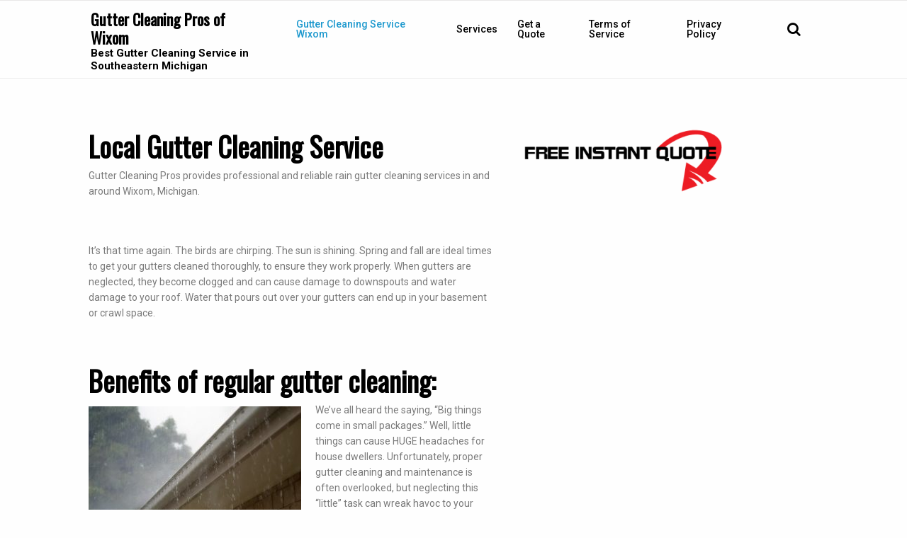

--- FILE ---
content_type: text/html; charset=UTF-8
request_url: http://www.guttercleaningservicewixom.com/
body_size: 10221
content:
<!DOCTYPE html>
<!--[if IE 7]>
<html class="ie ie7" lang="en-US" prefix="og: http://ogp.me/ns#">
<![endif]-->
<!--[if IE 8]>
<html class="ie ie8" lang="en-US" prefix="og: http://ogp.me/ns#">
<![endif]-->
<!--[if !(IE 7) & !(IE 8)]><!-->
<html lang="en-US" prefix="og: http://ogp.me/ns#">
<!--<![endif]-->
<head>
<meta charset="UTF-8" />
<meta name="viewport" content="width=device-width" />
<link rel="profile" href="http://gmpg.org/xfn/11" />
<link rel="pingback" href="http://www.guttercleaningservicewixom.com/xmlrpc.php" />
<title>Gutter Cleaning Service Wixom - Gutter Cleaning Pros of Wixom</title>

<!-- This site is optimized with the Yoast SEO plugin v11.0 - https://yoast.com/wordpress/plugins/seo/ -->
<link rel="canonical" href="http://www.guttercleaningservicewixom.com/" />
<meta property="og:locale" content="en_US" />
<meta property="og:type" content="website" />
<meta property="og:title" content="Gutter Cleaning Service Wixom - Gutter Cleaning Pros of Wixom" />
<meta property="og:description" content="Local Gutter Cleaning Service Gutter Cleaning Pros provides professional and reliable rain gutter cleaning services in and around Wixom, Michigan.   It’s that time again. The birds are chirping. The sun is shining. Spring and fall are ideal times to get your gutters cleaned thoroughly, to ensure they work properly. When gutters are neglected, they &hellip;" />
<meta property="og:url" content="http://www.guttercleaningservicewixom.com/" />
<meta property="og:site_name" content="Gutter Cleaning Pros of Wixom" />
<meta name="twitter:card" content="summary_large_image" />
<meta name="twitter:description" content="Local Gutter Cleaning Service Gutter Cleaning Pros provides professional and reliable rain gutter cleaning services in and around Wixom, Michigan.   It’s that time again. The birds are chirping. The sun is shining. Spring and fall are ideal times to get your gutters cleaned thoroughly, to ensure they work properly. When gutters are neglected, they [&hellip;]" />
<meta name="twitter:title" content="Gutter Cleaning Service Wixom - Gutter Cleaning Pros of Wixom" />
<meta name="twitter:image" content="http://www.guttercleaningservicewixom.com/wp-content/uploads/2018/05/clean-gutters-prevent-water-damage-to-house-300x191.jpg" />
<meta name="google-site-verification" content="2ffzy6LTLJoGYTzGZCx3rPkUIQ8VW1RIjAz57UwbSoA" />
<script type='application/ld+json' class='yoast-schema-graph yoast-schema-graph--main'>{"@context":"https://schema.org","@graph":[{"@type":"WebSite","@id":"http://www.guttercleaningservicewixom.com/#website","url":"http://www.guttercleaningservicewixom.com/","name":"Gutter Cleaning Pros of Wixom","publisher":{"@id":"http://www.guttercleaningservicewixom.com/#organization"},"potentialAction":{"@type":"SearchAction","target":"http://www.guttercleaningservicewixom.com/?s={search_term_string}","query-input":"required name=search_term_string"}},{"@type":"WebPage","@id":"http://www.guttercleaningservicewixom.com/#webpage","url":"http://www.guttercleaningservicewixom.com/","inLanguage":"en-US","name":"Gutter Cleaning Service Wixom - Gutter Cleaning Pros of Wixom","isPartOf":{"@id":"http://www.guttercleaningservicewixom.com/#website"},"about":{"@id":"http://www.guttercleaningservicewixom.com/#organization"},"datePublished":"2018-05-13T00:20:13+00:00","dateModified":"2019-04-23T20:23:52+00:00"}]}</script>
<!-- / Yoast SEO plugin. -->

<link rel='dns-prefetch' href='//fonts.googleapis.com' />
<link rel='dns-prefetch' href='//s.w.org' />
<link rel="alternate" type="application/rss+xml" title="Gutter Cleaning Pros of Wixom &raquo; Feed" href="http://www.guttercleaningservicewixom.com/feed/" />
<link rel="alternate" type="application/rss+xml" title="Gutter Cleaning Pros of Wixom &raquo; Comments Feed" href="http://www.guttercleaningservicewixom.com/comments/feed/" />
<link rel="alternate" type="application/rss+xml" title="Gutter Cleaning Pros of Wixom &raquo; Gutter Cleaning Service Wixom Comments Feed" href="http://www.guttercleaningservicewixom.com/sample-page/feed/" />
<!-- This site uses the Google Analytics by MonsterInsights plugin v7.10.0 - Using Analytics tracking - https://www.monsterinsights.com/ -->
<script type="text/javascript" data-cfasync="false">
	var mi_version         = '7.10.0';
	var mi_track_user      = true;
	var mi_no_track_reason = '';
	
	var disableStr = 'ga-disable-UA-119194488-1';

	/* Function to detect opted out users */
	function __gaTrackerIsOptedOut() {
		return document.cookie.indexOf(disableStr + '=true') > -1;
	}

	/* Disable tracking if the opt-out cookie exists. */
	if ( __gaTrackerIsOptedOut() ) {
		window[disableStr] = true;
	}

	/* Opt-out function */
	function __gaTrackerOptout() {
	  document.cookie = disableStr + '=true; expires=Thu, 31 Dec 2099 23:59:59 UTC; path=/';
	  window[disableStr] = true;
	}
	
	if ( mi_track_user ) {
		(function(i,s,o,g,r,a,m){i['GoogleAnalyticsObject']=r;i[r]=i[r]||function(){
			(i[r].q=i[r].q||[]).push(arguments)},i[r].l=1*new Date();a=s.createElement(o),
			m=s.getElementsByTagName(o)[0];a.async=1;a.src=g;m.parentNode.insertBefore(a,m)
		})(window,document,'script','//www.google-analytics.com/analytics.js','__gaTracker');

		__gaTracker('create', 'UA-119194488-1', 'auto');
		__gaTracker('set', 'forceSSL', true);
		__gaTracker('require', 'displayfeatures');
		__gaTracker('send','pageview');
	} else {
		console.log( "" );
		(function() {
			/* https://developers.google.com/analytics/devguides/collection/analyticsjs/ */
			var noopfn = function() {
				return null;
			};
			var noopnullfn = function() {
				return null;
			};
			var Tracker = function() {
				return null;
			};
			var p = Tracker.prototype;
			p.get = noopfn;
			p.set = noopfn;
			p.send = noopfn;
			var __gaTracker = function() {
				var len = arguments.length;
				if ( len === 0 ) {
					return;
				}
				var f = arguments[len-1];
				if ( typeof f !== 'object' || f === null || typeof f.hitCallback !== 'function' ) {
					console.log( 'Not running function __gaTracker(' + arguments[0] + " ....) because you are not being tracked. " + mi_no_track_reason );
					return;
				}
				try {
					f.hitCallback();
				} catch (ex) {

				}
			};
			__gaTracker.create = function() {
				return new Tracker();
			};
			__gaTracker.getByName = noopnullfn;
			__gaTracker.getAll = function() {
				return [];
			};
			__gaTracker.remove = noopfn;
			window['__gaTracker'] = __gaTracker;
					})();
		}
</script>
<!-- / Google Analytics by MonsterInsights -->
		<script type="text/javascript">
			window._wpemojiSettings = {"baseUrl":"https:\/\/s.w.org\/images\/core\/emoji\/11\/72x72\/","ext":".png","svgUrl":"https:\/\/s.w.org\/images\/core\/emoji\/11\/svg\/","svgExt":".svg","source":{"concatemoji":"http:\/\/www.guttercleaningservicewixom.com\/wp-includes\/js\/wp-emoji-release.min.js?ver=4.9.26"}};
			!function(e,a,t){var n,r,o,i=a.createElement("canvas"),p=i.getContext&&i.getContext("2d");function s(e,t){var a=String.fromCharCode;p.clearRect(0,0,i.width,i.height),p.fillText(a.apply(this,e),0,0);e=i.toDataURL();return p.clearRect(0,0,i.width,i.height),p.fillText(a.apply(this,t),0,0),e===i.toDataURL()}function c(e){var t=a.createElement("script");t.src=e,t.defer=t.type="text/javascript",a.getElementsByTagName("head")[0].appendChild(t)}for(o=Array("flag","emoji"),t.supports={everything:!0,everythingExceptFlag:!0},r=0;r<o.length;r++)t.supports[o[r]]=function(e){if(!p||!p.fillText)return!1;switch(p.textBaseline="top",p.font="600 32px Arial",e){case"flag":return s([55356,56826,55356,56819],[55356,56826,8203,55356,56819])?!1:!s([55356,57332,56128,56423,56128,56418,56128,56421,56128,56430,56128,56423,56128,56447],[55356,57332,8203,56128,56423,8203,56128,56418,8203,56128,56421,8203,56128,56430,8203,56128,56423,8203,56128,56447]);case"emoji":return!s([55358,56760,9792,65039],[55358,56760,8203,9792,65039])}return!1}(o[r]),t.supports.everything=t.supports.everything&&t.supports[o[r]],"flag"!==o[r]&&(t.supports.everythingExceptFlag=t.supports.everythingExceptFlag&&t.supports[o[r]]);t.supports.everythingExceptFlag=t.supports.everythingExceptFlag&&!t.supports.flag,t.DOMReady=!1,t.readyCallback=function(){t.DOMReady=!0},t.supports.everything||(n=function(){t.readyCallback()},a.addEventListener?(a.addEventListener("DOMContentLoaded",n,!1),e.addEventListener("load",n,!1)):(e.attachEvent("onload",n),a.attachEvent("onreadystatechange",function(){"complete"===a.readyState&&t.readyCallback()})),(n=t.source||{}).concatemoji?c(n.concatemoji):n.wpemoji&&n.twemoji&&(c(n.twemoji),c(n.wpemoji)))}(window,document,window._wpemojiSettings);
		</script>
		<style type="text/css">
img.wp-smiley,
img.emoji {
	display: inline !important;
	border: none !important;
	box-shadow: none !important;
	height: 1em !important;
	width: 1em !important;
	margin: 0 .07em !important;
	vertical-align: -0.1em !important;
	background: none !important;
	padding: 0 !important;
}
</style>
<link rel='stylesheet' id='font-awesome-css'  href='http://www.guttercleaningservicewixom.com/wp-content/themes/wp-iclean-responsive/assets/css/font-awesome.min.css?ver=1.2.4' type='text/css' media='all' />
<link rel='stylesheet' id='wp-iclean-responsive-google-fonts-css'  href='https://fonts.googleapis.com/css?family=Oswald%7CRoboto%3A400%2C500%2C700&#038;ver=1.2.4' type='text/css' media='all' />
<link rel='stylesheet' id='normalize-css'  href='http://www.guttercleaningservicewixom.com/wp-content/themes/wp-iclean-responsive/assets/css/normalize.css?ver=1.2.4' type='text/css' media='all' />
<link rel='stylesheet' id='foundation-style-css'  href='http://www.guttercleaningservicewixom.com/wp-content/themes/wp-iclean-responsive/assets/css/foundation.css?ver=1.2.4' type='text/css' media='all' />
<link rel='stylesheet' id='flyPanels-style-css'  href='http://www.guttercleaningservicewixom.com/wp-content/themes/wp-iclean-responsive/assets/css/flyPanels.css?ver=1.2.4' type='text/css' media='all' />
<link rel='stylesheet' id='wp-iclean-responsive-theme-style-css'  href='http://www.guttercleaningservicewixom.com/wp-content/themes/wp-iclean-responsive/assets/css/theme.css?ver=1.2.4' type='text/css' media='all' />
<link rel='stylesheet' id='wp-iclean-responsive-style-css'  href='http://www.guttercleaningservicewixom.com/wp-content/themes/wp-iclean-responsive/style.css?ver=1.2.4' type='text/css' media='all' />
<!--[if lt IE 9]>
<link rel='stylesheet' id='ie-css'  href='http://www.guttercleaningservicewixom.com/wp-admin/css/ie.min.css?ver=4.9.26' type='text/css' media='all' />
<![endif]-->
<link rel='stylesheet' id='elementor-icons-css'  href='http://www.guttercleaningservicewixom.com/wp-content/plugins/elementor/assets/lib/eicons/css/elementor-icons.min.css?ver=4.3.0' type='text/css' media='all' />
<link rel='stylesheet' id='elementor-animations-css'  href='http://www.guttercleaningservicewixom.com/wp-content/plugins/elementor/assets/lib/animations/animations.min.css?ver=2.5.14' type='text/css' media='all' />
<link rel='stylesheet' id='elementor-frontend-css'  href='http://www.guttercleaningservicewixom.com/wp-content/plugins/elementor/assets/css/frontend.min.css?ver=2.5.14' type='text/css' media='all' />
<link rel='stylesheet' id='elementor-global-css'  href='http://www.guttercleaningservicewixom.com/wp-content/uploads/elementor/css/global.css?ver=1555963195' type='text/css' media='all' />
<link rel='stylesheet' id='elementor-post-2-css'  href='http://www.guttercleaningservicewixom.com/wp-content/uploads/elementor/css/post-2.css?ver=1556051212' type='text/css' media='all' />
<link rel='stylesheet' id='google-fonts-1-css'  href='https://fonts.googleapis.com/css?family=Roboto%3A100%2C100italic%2C200%2C200italic%2C300%2C300italic%2C400%2C400italic%2C500%2C500italic%2C600%2C600italic%2C700%2C700italic%2C800%2C800italic%2C900%2C900italic%7CRoboto+Slab%3A100%2C100italic%2C200%2C200italic%2C300%2C300italic%2C400%2C400italic%2C500%2C500italic%2C600%2C600italic%2C700%2C700italic%2C800%2C800italic%2C900%2C900italic&#038;ver=4.9.26' type='text/css' media='all' />
<!--n2css--><script type='text/javascript' src='http://www.guttercleaningservicewixom.com/wp-includes/js/jquery/jquery.js?ver=1.12.4'></script>
<script type='text/javascript' src='http://www.guttercleaningservicewixom.com/wp-includes/js/jquery/jquery-migrate.min.js?ver=1.4.1'></script>
<script type='text/javascript'>
/* <![CDATA[ */
var monsterinsights_frontend = {"js_events_tracking":"true","download_extensions":"doc,pdf,ppt,zip,xls,docx,pptx,xlsx","inbound_paths":"[]","home_url":"http:\/\/www.guttercleaningservicewixom.com","hash_tracking":"false"};
/* ]]> */
</script>
<script type='text/javascript' src='http://www.guttercleaningservicewixom.com/wp-content/plugins/google-analytics-for-wordpress/assets/js/frontend.min.js?ver=7.10.0'></script>
<link rel='https://api.w.org/' href='http://www.guttercleaningservicewixom.com/wp-json/' />
<link rel="EditURI" type="application/rsd+xml" title="RSD" href="http://www.guttercleaningservicewixom.com/xmlrpc.php?rsd" />
<link rel="wlwmanifest" type="application/wlwmanifest+xml" href="http://www.guttercleaningservicewixom.com/wp-includes/wlwmanifest.xml" /> 
<meta name="generator" content="WordPress 4.9.26" />
<link rel='shortlink' href='http://www.guttercleaningservicewixom.com/' />
<link rel="alternate" type="application/json+oembed" href="http://www.guttercleaningservicewixom.com/wp-json/oembed/1.0/embed?url=http%3A%2F%2Fwww.guttercleaningservicewixom.com%2F" />
<link rel="alternate" type="text/xml+oembed" href="http://www.guttercleaningservicewixom.com/wp-json/oembed/1.0/embed?url=http%3A%2F%2Fwww.guttercleaningservicewixom.com%2F&#038;format=xml" />

<!-- Call Now Button 0.3.6 by Jerry Rietveld (callnowbutton.com) -->
<style>#callnowbutton {display:none;} @media screen and (max-width:650px){#callnowbutton {display:block; position:fixed; text-decoration:none; z-index:2147483647;width:100%;left:0;bottom:0;height:60px;border-top:1px solid #cb372d; border-bottom:1px solid #6c0000;text-shadow: 0 1px #6c0000; text-align:center;color:#fff; font-weight:600; font-size:120%;  overflow: hidden;background:#9e0a00;display: flex; justify-content: center; align-items: center;}body {padding-bottom:60px;}#callnowbutton img {transform: scale(1);}}#callnowbutton .NoButtonText{display:none;}</style>
<style>
#site-title a, h1, h2, h2.page-title, h2.post-title, h2 a:link, h2 a:visited, .menu.main a:link, .menu.main a:visited, footer h3 { 
    color:  #000000; 
}
/* secondary color */
#site-description, .title .entry-title a, .sidebar h3, h3, h5, .menu.main a:active, .menu.main a:hover {
    color:  #000000; 
}
.menu.main,
.fatfooter {
    border-top: 1px solid #000000;
}
.menu.main {
    border-bottom: 1px solid #000000;  
}
.fatfooter {
    border-bottom: 1px solid #000000;
}
a:link, a:visited { 
    color:  #000000; 
}
a:hover, a:active {
    color:  #9e4059; 
}

/* background colors */
.header-background-on .header-wrapper {
    background-color: #000000;
}
.header-background-on #site-title a, .header-background-on #site-description {
    color: #fff;
}
.header-background-on header a:active, .header-background-on header a:hover {
    text-decoration: none;
}
.header-background-on .menu.main {
    border: none;
}
 
/* footer */
.footer-background-on footer { 
    background-color: #000000;
}
.footer-background-on footer, .footer-background-on footer h3, .footer-background-on footer a:link, .footer-background-on footer a:visited, .footer-background-on footer a:active, .footer-background-on footer a:hover {
    color: #fff;
}
.footer-background-on footer a:link, .footer-background-on footer a:visited {
    text-decoration: underline;
}
.footer-background-on footer a:active, .footer-background-on footer a:hover {
    text-decoration: none;          
}
.footer-background-on .fatfooter {
    border: none;
}

.is-stuck.header-inner .wpcrt-logo img{
	width: 100px;
}
 
</style>
     
<link rel="icon" href="http://www.guttercleaningservicewixom.com/wp-content/uploads/2018/05/cropped-gutter-cleaning-service-site-icon-32x32.png" sizes="32x32" />
<link rel="icon" href="http://www.guttercleaningservicewixom.com/wp-content/uploads/2018/05/cropped-gutter-cleaning-service-site-icon-192x192.png" sizes="192x192" />
<link rel="apple-touch-icon-precomposed" href="http://www.guttercleaningservicewixom.com/wp-content/uploads/2018/05/cropped-gutter-cleaning-service-site-icon-180x180.png" />
<meta name="msapplication-TileImage" content="http://www.guttercleaningservicewixom.com/wp-content/uploads/2018/05/cropped-gutter-cleaning-service-site-icon-270x270.png" />
<script type="text/javascript">(function(){var N=this;N.N2_=N.N2_||{r:[],d:[]},N.N2R=N.N2R||function(){N.N2_.r.push(arguments)},N.N2D=N.N2D||function(){N.N2_.d.push(arguments)}}).call(window);if(!window.n2jQuery){window.n2jQuery={ready:function(cb){console.error('n2jQuery will be deprecated!');N2R(['$'],cb)}}}window.nextend={localization:{},ready:function(cb){console.error('nextend.ready will be deprecated!');N2R('documentReady',function($){cb.call(window,$)})}};</script><script type="text/javascript" src="//www.guttercleaningservicewixom.com/wp-content/plugins/smart-slider-3/nextend/media/dist/n2.min.js?1556049947"></script>
<script type="text/javascript" src="//www.guttercleaningservicewixom.com/wp-content/plugins/smart-slider-3/nextend/media/dist/nextend-frontend.min.js?1556049947"></script>
<script type="text/javascript" src="//www.guttercleaningservicewixom.com/wp-content/plugins/smart-slider-3/library/media/dist/smartslider-frontend.min.js?1556049945"></script>
<script type="text/javascript">

</script></head>

<body class="home page-template page-template-elementor_header_footer page page-id-2 single-author elementor-default elementor-template-full-width elementor-page elementor-page-2">
<div class="flypanels-container preload">
	 <div class="offcanvas flypanels-left">
  <div class="panelcontent" data-panel="treemenu">
    <nav class="flypanels-treemenu" role="navigation">

          </nav>
  </div>
</div>

<div class="flypanels-main">	
	<div class="inner-wrap flypanels-content">				
	<header class="wpcrt-header-container">		
		<div class="wpcrt-header-top">
			<div class="header_wrap row">				
						
					<div class="medium-4 columns wpcrt-social-networks wpcrt-social-networks-header">
										
					</div>
							

				<nav class="medium-8 columns hide-for-small-only right wpcrt-header-top-menu" data-topbar role="navigation" aria-label="Top Menu">
					<section class="top-bar-section clearfix">
                                            
						                                            
					</section><!-- end .top-bar-section -->
				</nav>

			</div><!-- end .header_wrap -->
		</div><!-- end .wpcrt-header-top -->	

			
		<div class="wpcrt-header" data-sticky-container>
			<div class="header-inner " data-sticky data-options="marginTop:0;">
					<div class="header_wrap row" >
						<div class="small-2 columns show-for-small-only">
						<a class="flypanels-button-left icon-menu" data-panel="treemenu" href="javascript:void(0);"><i class="fa fa-bars"></i></a>
						</div>
						<div class="small-8 medium-3 large-3 columns wpcrt-logo">
														<hgroup>
                                                                <h1 class="site-title"><a href="http://www.guttercleaningservicewixom.com/" title="Gutter Cleaning Pros of Wixom" rel="home">Gutter Cleaning Pros of Wixom</a></h1>
                                                                <h2 class="site-description">Best Gutter Cleaning Service in Southeastern Michigan</h2>
							</hgroup>
							                                                    
						</div><!-- end wpcrt-logo -->
						
						
<div class="navigation-main small-2 medium-9 large-9 columns">	
						<div class="top-bar" data-topbar role="navigation" aria-label="Primary Menu">									
								<div class="medium-11 hide-for-small-only columns">
								<ul class="dropdown menu top-bar-right" data-dropdown-menu><li id="menu-item-39" class="menu-item menu-item-main-menu menu-item-gutter-cleaning-service-wixom active"><a  href="http://www.guttercleaningservicewixom.com/">Gutter Cleaning Service Wixom</a></li>
<li id="menu-item-63" class="menu-item menu-item-main-menu menu-item-services"><a  href="http://www.guttercleaningservicewixom.com/gutter-cleaning-company-services/">Services</a></li>
<li id="menu-item-36" class="menu-item menu-item-main-menu menu-item-get-a-quote"><a  href="http://www.guttercleaningservicewixom.com/get-a-quote/">Get a Quote</a></li>
<li id="menu-item-37" class="menu-item menu-item-main-menu menu-item-terms-of-service"><a  href="http://www.guttercleaningservicewixom.com/terms-of-service/">Terms of Service</a></li>
<li id="menu-item-38" class="menu-item menu-item-main-menu menu-item-privacy-policy"><a  href="http://www.guttercleaningservicewixom.com/privacy-policy/">Privacy Policy</a></li>
</ul>								</div><!-- end .top-bar-section -->
								
								
								
<div class="small-12 medium-1 columns search-nav">

	<div  id="wpcrt-search-nav">
		<span class="wpcrt-search-nav"><i class="fa fa-search fa-2"></i></span>		
	</div><!--wpcrt-search-nav-->

	<div id="wpcrt-search-dropdown">

		<form role="search" method="get" id="searchform" class="searchform" action="http://www.guttercleaningservicewixom.com/">	
			<div>			
				<input placeholder="Type search term and press enter" type="text" value="" name="s" id="s" />
			</div>
		</form><!-- end #searchform -->

	</div><!--wpcrt-search-dropdown-->

</div><!-- end .search-nav -->



							
						</div>
				</div><!-- end .navigation-main -->						
					</div><!-- end .content_wrap -->	
				</div>
		</div><!-- end .wpcrt-header -->
		
	</header><!-- end .wpcrt-header -->
	
	
		<div id="content-container" class="content-container">
				<div class="content_wrap row">
				<div data-elementor-type="post" data-elementor-id="2" class="elementor elementor-2" data-elementor-settings="[]">
			<div class="elementor-inner">
				<div class="elementor-section-wrap">
							<section class="elementor-element elementor-element-02fac34 elementor-section-boxed elementor-section-height-default elementor-section-height-default elementor-section elementor-top-section" data-id="02fac34" data-element_type="section">
						<div class="elementor-container elementor-column-gap-default">
				<div class="elementor-row">
				<div class="elementor-element elementor-element-d1ee87d elementor-column elementor-col-100 elementor-top-column" data-id="d1ee87d" data-element_type="column">
			<div class="elementor-column-wrap  elementor-element-populated">
					<div class="elementor-widget-wrap">
				<div class="elementor-element elementor-element-49d691d elementor-widget elementor-widget-smartslider" data-id="49d691d" data-element_type="widget" data-widget_type="smartslider.default">
				<div class="elementor-widget-container">
			<!--Smart Slider #2 does NOT EXIST or has NO SLIDES!WordPress Shortcode-->		</div>
				</div>
						</div>
			</div>
		</div>
						</div>
			</div>
		</section>
				<section class="elementor-element elementor-element-11fea9d elementor-section-boxed elementor-section-height-default elementor-section-height-default elementor-section elementor-top-section" data-id="11fea9d" data-element_type="section">
						<div class="elementor-container elementor-column-gap-default">
				<div class="elementor-row">
				<div class="elementor-element elementor-element-51a8064 elementor-column elementor-col-66 elementor-top-column" data-id="51a8064" data-element_type="column">
			<div class="elementor-column-wrap  elementor-element-populated">
					<div class="elementor-widget-wrap">
				<div class="elementor-element elementor-element-e63344b elementor-widget elementor-widget-text-editor" data-id="e63344b" data-element_type="widget" data-widget_type="text-editor.default">
				<div class="elementor-widget-container">
					<div class="elementor-text-editor elementor-clearfix"><h1>Local Gutter Cleaning Service</h1><p style="font-size: 14px;">Gutter Cleaning Pros provides professional and reliable rain gutter cleaning services in and around Wixom, Michigan.</p><p style="font-size: 14px;"> </p><p style="font-size: 14px;">It’s that time again. The birds are chirping. The sun is shining. Spring and fall are ideal times to get your gutters cleaned thoroughly, to ensure they work properly. When gutters are neglected, they become clogged and can cause damage to downspouts and water damage to your roof. Water that pours out over your gutters can end up in your basement or crawl space.</p><p style="font-size: 14px;"> </p><h1>Benefits of regular gutter cleaning:</h1><p style="font-size: 14px;"><img class="alignleft wp-image-25 size-medium" src="http://www.guttercleaningservicewixom.com/wp-content/uploads/2018/05/clean-gutters-prevent-water-damage-to-house-300x191.jpg" alt="gutter cleaning services prevent water damage to your home" width="300" height="191" srcset="http://www.guttercleaningservicewixom.com/wp-content/uploads/2018/05/clean-gutters-prevent-water-damage-to-house-300x191.jpg 300w, http://www.guttercleaningservicewixom.com/wp-content/uploads/2018/05/clean-gutters-prevent-water-damage-to-house-768x490.jpg 768w, http://www.guttercleaningservicewixom.com/wp-content/uploads/2018/05/clean-gutters-prevent-water-damage-to-house.jpg 1024w" sizes="(max-width: 300px) 100vw, 300px" />We’ve all heard the saying, “Big things come in small packages.” Well, little things can cause HUGE headaches for house dwellers. Unfortunately, proper gutter cleaning and maintenance is often overlooked, but neglecting this “little” task can wreak havoc to your home (and sanity).</p><p style="font-size: 14px;"> </p><p style="font-size: 14px;">Rain gutters’ purpose is to guide water from the roof and <i>away</i> from your house. When too much water falls too close to your house, erosion can occur and cause the foundation to weaken and cause flooding of your basement or crawl space.</p><p style="font-size: 14px;"> </p><h2>Benefits of using a <em>professional gutter cleaning service</em>:</h2><p style="font-size: 14px;">First and foremost, you should consider contracting a gutter cleaning service to service your gutters because we’re the <span style="text-decoration-line: underline;">professionals</span>. We have extensive experience cleaning gutters &#8211; it’s our thing. Whether you require a local gutter cleaner at a residential location or commercial location, we have the skills, materials, and experience to clean your gutters effectively and efficiently.</p><p style="font-size: 14px;"> </p><p style="font-size: 14px;"><iframe style="font-size: 14px; width: 1025px;" src="https://www.youtube.com/embed/Fto5jvL1KC8?rel=0" width="560" height="315" frameborder="0" allowfullscreen="allowfullscreen"></iframe></p><p style="font-size: 14px;"> </p><h1>How to tell if your gutters need cleaning:</h1><ul><li>Birds and Animals crawl in them &#8211; The built up leaves, debris, and dirt make gutters feel quite comfy for little (and not so little) creatures. Good for them &#8211; bad for you.</li><li>Sagging in middle sections of gutters &#8211; When there is a tremendous build up of leaves, debris, bugs, animals, the weight of the trash will take its toll on on guttering. At this point, your gutters will not only need to be cleaned &#8211; but also quite possibly, repaired.</li><li>Rainwater spillover is heavy &#8211; When runoff water is unable to flow through gutters and downspouts, the water spills over the sides and on the ground. Overtime, this can cause foundational damage and/or cause leaking to your basement or crawl space.</li><li>Stains on your siding &#8211; If you notice staining or discoloration on your siding, it could be a sign of stagnant water in your guttering system. This can lead to expensive damage to the fascia behind the gutter.</li><li>You don’t remember the last time you had your gutters cleaned! Can’t remember the last time you cleaned your gutters? We won’t judge you. Give us a call today to get back on track! <a href="tel:+12482895599">248-289-5599</a>.</li></ul><h2> </h2><h2>How much will gutter cleaning services cost?</h2><p style="font-size: 14px;">Good question! For accurate quotes, give us a call at <a href="tel:+12482895599">248-289-5599</a>. Or, complete our short form to get an accurate quote for gutter cleaning services.</p><p style="font-size: 14px;"> </p><p style="font-size: 14px;">We’re proud to provide local gutter cleaning service to the following cities:  Wixom, Novi, Lyon, South Lyon, Commerce, Milford Charter Twp, Farmington, Farmington Hills, Northville, Walled Lake</p></div>
				</div>
				</div>
						</div>
			</div>
		</div>
				<div class="elementor-element elementor-element-acdfa8b elementor-column elementor-col-33 elementor-top-column" data-id="acdfa8b" data-element_type="column">
			<div class="elementor-column-wrap  elementor-element-populated">
					<div class="elementor-widget-wrap">
				<div class="elementor-element elementor-element-940b30c elementor-widget elementor-widget-sidebar" data-id="940b30c" data-element_type="widget" data-widget_type="sidebar.default">
				<div class="elementor-widget-container">
			<aside id="media_image-3" class="widget widget_media_image"><img width="300" height="95" src="http://www.guttercleaningservicewixom.com/wp-content/uploads/2018/05/free-quote-for-gutter-cleaning-services-300x95.png" class="image wp-image-47  attachment-medium size-medium" alt="Free quote for rain gutter cleaning services" style="max-width: 100%; height: auto;" srcset="http://www.guttercleaningservicewixom.com/wp-content/uploads/2018/05/free-quote-for-gutter-cleaning-services-300x95.png 300w, http://www.guttercleaningservicewixom.com/wp-content/uploads/2018/05/free-quote-for-gutter-cleaning-services.png 364w" sizes="(max-width: 300px) 100vw, 300px" /></aside><aside id="captainform_widget-2" class="widget widget_captainform_widget"><h4 class="widget-title"></h4><!--noptimize--><script type="text/javascript">
    var captainformCustomVars = {};
    var captainformThemeStyle = {};
    var append_element = append_element || function(e){if(void 0==e)return!1;if(!("elementType"in e))return!1;var n=null;if(n=e.following?e.following.parentElement:e.inside?e.inside:e.replacing?e.replacing.parentElement:"script"==e.elementType?document.head:document.body,null==n)return!1;var l=document.createElement(e.elementType);delete e.elementType,l=jQuery.extend(l,e),e.replacing?n.replaceChild(l,e.replacing):n.appendChild(l)};
    var captainformDomReady = captainformDomReady || function(e){var t=!1,n=function(){document.addEventListener?(document.removeEventListener("DOMContentLoaded",d),window.removeEventListener("load",d)):(document.detachEvent("onreadystatechange",d),window.detachEvent("onload",d))},d=function(){t||!document.addEventListener&&"load"!==event.type&&"complete"!==document.readyState||(t=!0,n(),e())};if("complete"===document.readyState)e();else if(document.addEventListener)document.addEventListener("DOMContentLoaded",d),window.addEventListener("load",d);else{document.attachEvent("onreadystatechange",d),window.attachEvent("onload",d);var o=!1;try{o=null==window.frameElement&&document.documentElement}catch(a){}o&&o.doScroll&&!function c(){if(!t){try{o.doScroll("left")}catch(d){return setTimeout(c,50)}t=!0,n(),e()}}()}};
    var readyStateOverflowInterval;
    captainformDomReady(function() {
        if (document.getElementById('captainform_js_global_vars') == null) {
            append_element({
                elementType: "script",
                type: "text/javascript",
                id: "captainform_js_global_vars",
                textContent: 'var frmRef=""; try { frmRef=window.top.location.href; } catch(err) {}; var captainform_servicedomain="app.captainform.com";var cfJsHost = "https://";',
            });
        }
                try {
            clearInterval(readyStateOverflowInterval);
        }
        catch(e) {
            console.warn('[CaptainForm] Clear readyStateOverflowInterval error');
        }
        readyStateOverflowInterval = setInterval(function () {
            try {
                var elements = ['html', 'body'];
                var foundElementWithOverflowHidden = false;
                jQuery(elements).each(function (index, element) {
                    if (jQuery(element).css('overflow-y') == 'hidden') {
                        foundElementWithOverflowHidden = true;
                        if(jQuery(element).height() > jQuery('window').height()){
                            jQuery(window).resize();
                        }
                    }
                    if(!foundElementWithOverflowHidden) {
                        clearInterval(readyStateOverflowInterval);
                    }
                });
            }
            catch (e) {
                console.warn('[CaptainForm] Overflow check error');
            }
        }, 300);
            });
</script><!--/noptimize--><div id="1271753"></div>
<!--noptimize--><script type="text/javascript">
    captainformCustomVars['1271753'] = '';
    captainformThemeStyle['1271753'] = '';
    captainformDomReady(function () {
        if (document.getElementById('captainform_easyxdmjs') == null) {
            append_element({
                elementType: "script",
                type: "text/javascript",
                id: "captainform_easyxdmjs",
                src: cfJsHost + captainform_servicedomain + "/includes/easyXDM.min.js",
            });
        }
        if (document.getElementById('iframeresizer_embedding_system') == null) {
            append_element({
                elementType: "script",
                type: "text/javascript",
                id: "iframeresizer_embedding_system",
                src: cfJsHost + captainform_servicedomain + "/modules/captainform/js/iframe_resizer/3.5/iframeResizer.min.js",
            });
        }
        append_element({
            elementType: "script",
            type: "text/javascript",
            id: "jsform-1271753",
            src: cfJsHost + captainform_servicedomain + "/jsform-1271753.js?" + captainformCustomVars['1271753'] + captainformThemeStyle['1271753'],
            replacing: document.getElementById("1271753"),
        });
    });
</script><!--/noptimize--></aside>		</div>
				</div>
						</div>
			</div>
		</div>
						</div>
			</div>
		</section>
						</div>
			</div>
		</div>
		
				</div><!-- .content_wrap -->
		
	</div><!-- .content-container -->

	<footer class="footer-container clearfix">
             		
		
		
		<div class="footer-copyright-area clearfix">
			<div class="footer_wrap row">
                                				<div class="medium-8 columns wpcrt-footer-copyright-text">
                                        Copyright &copy; All rights reserved.				</div>
                                					
				<div class="medium-4 columns wpcrt-social-networks wpcrt-social-networks-footer wpcrt-text-right">
										
				</div>
				
			</div><!-- end .footer_wrp -->
		</div><!-- end .footer-copyright-area -->

	</footer><!-- .footer-container -->

	<!-- Go to top -->
	
	<div class="wpcrt-go-to-top-container" id="wpcrt-go-to-top">
		<i class="fa fa-chevron-up"></i>
	</div>
	</div><!-- end .inner-wrap -->
</div> <!-- end .flypanels-main-->
</div><!-- end .off-flypanel-canvas-wrap -->
<a href="tel:248-289-5599" id="callnowbutton" onclick="ga('send', 'event', 'Contact', 'Call Now Button', 'Phone');">Call Now</a><link rel='stylesheet' id='captainform_public_css-css'  href='http://www.guttercleaningservicewixom.com/wp-content/plugins/captainform/public/css/captainform-public.css?ver=2.5.3' type='text/css' media='all' />
<script type='text/javascript' src='http://www.guttercleaningservicewixom.com/wp-content/themes/wp-iclean-responsive/assets/js/foundation.min.js?ver=1.2.4'></script>
<script type='text/javascript' src='http://www.guttercleaningservicewixom.com/wp-content/themes/wp-iclean-responsive/assets/js/vendor/modernizr.js?ver=1.2.4'></script>
<script type='text/javascript' src='http://www.guttercleaningservicewixom.com/wp-content/themes/wp-iclean-responsive/assets/js/flypanels/kitUtils.js?ver=1.2.4'></script>
<script type='text/javascript' src='http://www.guttercleaningservicewixom.com/wp-content/themes/wp-iclean-responsive/assets/js/flypanels/jquery.flypanels.js?ver=1.2.4'></script>
<script type='text/javascript' src='http://www.guttercleaningservicewixom.com/wp-content/themes/wp-iclean-responsive/assets/js/flypanels/fastclick.min.js?ver=1.2.4'></script>
<script type='text/javascript' src='http://www.guttercleaningservicewixom.com/wp-content/themes/wp-iclean-responsive/assets/js/public.js?ver=1.2.4'></script>
<script type='text/javascript' src='http://www.guttercleaningservicewixom.com/wp-includes/js/wp-embed.min.js?ver=4.9.26'></script>
<script type='text/javascript' src='http://www.guttercleaningservicewixom.com/wp-content/plugins/elementor/assets/js/frontend-modules.min.js?ver=2.5.14'></script>
<script type='text/javascript' src='http://www.guttercleaningservicewixom.com/wp-includes/js/jquery/ui/position.min.js?ver=1.11.4'></script>
<script type='text/javascript' src='http://www.guttercleaningservicewixom.com/wp-content/plugins/elementor/assets/lib/dialog/dialog.min.js?ver=4.7.1'></script>
<script type='text/javascript' src='http://www.guttercleaningservicewixom.com/wp-content/plugins/elementor/assets/lib/waypoints/waypoints.min.js?ver=4.0.2'></script>
<script type='text/javascript' src='http://www.guttercleaningservicewixom.com/wp-content/plugins/elementor/assets/lib/swiper/swiper.min.js?ver=4.4.6'></script>
<script type='text/javascript'>
var elementorFrontendConfig = {"environmentMode":{"edit":false,"wpPreview":false},"is_rtl":false,"breakpoints":{"xs":0,"sm":480,"md":768,"lg":1025,"xl":1440,"xxl":1600},"version":"2.5.14","urls":{"assets":"http:\/\/www.guttercleaningservicewixom.com\/wp-content\/plugins\/elementor\/assets\/"},"settings":{"page":[],"general":{"elementor_global_image_lightbox":"yes","elementor_enable_lightbox_in_editor":"yes"}},"post":{"id":2,"title":"Gutter Cleaning Service Wixom","excerpt":""}};
</script>
<script type='text/javascript' src='http://www.guttercleaningservicewixom.com/wp-content/plugins/elementor/assets/js/frontend.min.js?ver=2.5.14'></script>
</body>
</html>

--- FILE ---
content_type: text/css
request_url: http://www.guttercleaningservicewixom.com/wp-content/themes/wp-iclean-responsive/assets/css/theme.css?ver=1.2.4
body_size: 2036
content:
/********************Offcanvas Menu***************************/
.clearfix:before,
.clearfix:after {
    content: " ";
    display: table;
}

.clearfix:after {
    clear: both;
}

.clearfix {
    *zoom: 1;
}
.iscwp-outer-wrap{margin:0px !important}
.wpcrt-home-part-cnt-wrp .column, .wpcrt-home-part-cnt-wrp  .columns{position:relative;}
.padding-bottom-large{padding-bottom:30px;}
.flypanels-button-right, .flypanels-button-left{height:80px; line-height:80px; position:relative; z-index:9999;}
.flypanels-button-right .fa, .flypanels-button-left .fa{font-size:30px; } 

/***************Front Page Design***********************/
.wpcrt-home-part-cnt-wrp{padding:80px 0; clear:both;}
.wpcrt-home-part-cnt-insta, .wpcrt-home-part-cnt-insta .iscwp-cnt-wrp{padding:0px;}
.wpcrt-home-part-cnt-wrp:nth-child(1){padding-top:40px}
.wpcrt-home-part-cnt-wrp .wpcrt-title {margin-bottom: 20px;padding-bottom: 15px; text-align:center;}
.wpcrt-home-part-cnt-wrp h2.front-page-title, .wpcrt-home-part-cnt-wrp .entry-content h2{ display:inline-block; padding-bottom:2px; margin-bottom:15px; border-bottom:2px solid #1e99ce;}
.wpcrt-home-part-cnt-wrp p.front-page-sub-title{text-align: center; margin: 0px auto; max-width:800px;}
.wpcrt-page-content{text-align:center;}
.wpcrt-page-content{background:#f5f5f5;}
.wpcrt-home-part-cta a{margin:0px;}

/***************Slick Slider**************************/

.wpcrt-header-slider-wrap .wpsisac-slick-slider h1 { text-transform: uppercase; line-height: 43px;margin: 15px 0 !important;}
.wpcrt-header-slider-wrap .wpsisac-slick-slider span{display:block; font-weight:400; font-size: 25px}
.wpsisac-slick-slider ul.slick-dots li.slick-active button {background: #1e99ce !important;}
.wpsisac-slick-slider .slick-dots li button {border: 1px solid rgba(0, 0, 0, 0) !important;}
.wpcrt-header-slider-wrap .wpsisac-slick-slider button.slick-arrow{padding:30px !important;}

.wpcrt-header-slider-wrap .wpsisac-slick-slider button.slick-next:hover, .wpcrt-header-slider-wrap .wpsisac-slick-slider button.slick-next:focus{background-color:#f1f1f1 !important}
.wpcrt-header-slider-wrap .wpsisac-slick-slider button.slick-prev:hover, .wpcrt-header-slider-wrap .wpsisac-slick-slider button.slick-prev:focus{background-color:#f1f1f1 !important}

.wpcrt-header-slider-wrap .readmore .slider-readmore{ text-transform: uppercase;-moz-appearance: none;   background-color: #1e99ce !important; border:0px !important;
    color: #ffffff;cursor: pointer;font-size: 1rem;padding: 10px 30px !important;text-decoration: none;transition: 300ms ease-out 0s; }
	
.wpcrt-header-slider-wrap .readmore  a.slider-readmore:hover, .wpcrt-header-slider-wrap .readmore  a.slider-readmore:focus {background-color: #2d69b6 !important; color: #ffffff; }

	
/*********************Featured Content***************************/
.featured-content .featured-read-more a { text-transform: uppercase;-moz-appearance: none;   background-color: #1e99ce; border:0px  !important;
    color: #ffffff;cursor: pointer;font-size: 1rem;padding: 10px 30px !important;text-decoration: none;transition: 300ms ease-out 0s; }
.featured-content .featured-read-more a:hover, .featured-content .featured-read-more a:focus {background-color: #2d69b6; color: #ffffff;  }


/*******************Home Page Testimonials*************************************/

.wptww-testimonials-slidelist{margin-bottom:0px !important}
.testimonials-list.design-1 .fa-quote-left {color: #3e7ccc;}
.wptww-testimonials-slidelist h4, .wptww-testimonials-slidelist p, .wptww-testimonials-slidelist .testimonial-author, .wptww-testimonials-slidelist .testimonial-job{color:#fff;}
.wptww-testimonials-slidelist h4, .wptww-testimonials-slidelist .testimonial-author, .wptww-testimonials-slidelist .testimonial-job {text-transform: uppercase;}
.testimonial-job a{color: #fff;}
.wptww-testimonials-slidelist .slick-dots li button {border:0 !important;}
.wp_teamshowcase_grid.design-1 .team-grid .member-name {text-transform: uppercase;font-weight: 700;font-size: 20px; color: #323232;}
.wpcrt-testimonials-content{background:#1e99ce url(../images/pexels-photo.jpg) no-repeat top center fixed; background-size: cover; position:relative;}
.wpcrt-testimonials-content::before { content:""; display: block; height: 100%; position: absolute; top: 0; left: 0; width: 100%; background-color: rgba(30, 153, 206, .8)}
.wpcrt-testimonials-content h2.front-page-title{color:#fff;}
.wpcrt-testimonials-content h2.front-page-title{border-color:#fff;}
.wpcrt-testimonials-content p.front-page-sub-title {color:#fff; margin:0px;}

/*******************Home Page Blog*************************************/
.recent-post-slider .recentpost-categories ul.post-categories li:nth-child(1) a {background: #000 !important;}
.recent-post-slider.design-4 .post-list-content .wp-post-title a {color: #323232;}
.recent-post-slider .wp-post-date::after {background: #3e7ccc !important;}
.recent-post-slider ul.slick-dots li button {background: #333333 !important; border:0;}
.recent-post-slider ul.slick-dots li.slick-active button {background: #3e7ccc !important;}

/*******************Home Page our Team*************************************/
.wpcrt-home-part-cnt-wrp .wp-modal-header{height:400px;}
/*******************Home Page our work*************************************/
.wpcrt-portfolio-content{background:#f4f4f4;}

/***********************Home Page Logo Showcase****************************/
.logo_showcase .slick-dots li.slick-active button {background: #3e7ccc !important;}
.logo_showcase .slick-dots li button {border: 1px solid RGBA(0, 0, 0, 0); background:#000 !important;}
.wpcrt-logoslider-content{background:#f2f2f2 url(../images/pixel_map.png) no-repeat center center; background-size: cover;}
.logo_showcase ul.slick-dots li button {background: #333333 !important; border:0;}
.logo_showcase ul.slick-dots li.slick-active button {background: #3e7ccc !important;}

/***********************Home Page Call To Action****************************/
.wpcrt-home-part-cta {background: #1e99ce;padding:25px 0;}
.wpcrt-home-part-cta h4{margin:0px; color:#fff;}
a.wpcrt-cta-btn{-moz-appearance: none;background-color: #fff;color: #1e99ce;cursor: pointer;padding: 10px 25px;text-decoration: none;}
a.wpcrt-cta-btn:hover, a.wpcrt-cta-btn:focus {background-color: #2d69b6;}
.wpcrt-home-part-cta .medium-3{text-align:right;}

/***********************Home Page insta****************************/
.wpcrt-home-part-cnt_insta{padding:0px;}
.wpcrt-home-part-cnt_insta .iscwp-cnt-wrp{padding:0px;}

/**************************Media Queries*************************************/
/* Small only */
@media screen and (max-width: 39.9375em) {
 .wpcrt-header-top{padding: 0;}
 .wpcrt-header-container{position: static;}
 .wpcrt-social-networks-header {text-align: center;}
 .title-bar-left {float: left;width: 100%;background: #000;display: block;line-height: 32px;padding-left: 5px;}
 .wpcrt-header-container .top-bar.wpcrt-header{background-color: #444;}

 .search-nav #searchform input{font-size: 16px;padding: 10px 13px;}
 .wpcrt-header-image-wrap .wpcrt-header-cnt h1 {font-size: 1.75rem;}
 .wpcrt-header-image-wrap .wpcrt-header-cnt .buttons a {margin: 5px;}
 .panelcontent nav.flypanels-treemenu ul li.haschildren li div a {background-color: transparent;}
 
 .top-bar input {max-width: 100%}
 .theme-services-page p {padding-right: 0px !important;}
 .theme-services-page a {width: auto !important}
 .panelcontent nav.flypanels-treemenu li div a.expand:hover {color: #3E7CCC;}

/****************Slider********************************/


/****************Call To action************************************/


/********************Footer Copyright*******************************/
.footer-copyright-area {text-align: center;}
.footer-copyright-area .wpcrt-text-right {text-align: center;}
}

/* Medium screens */
@media only screen and (max-width: 64em) { 
.wpcrt-header .wpcrt-logo {text-align: center;}
#wpcrt-search-nav .wpcrt-search-nav{height:70px !important; line-height:70px !important;}
}

--- FILE ---
content_type: text/css
request_url: http://www.guttercleaningservicewixom.com/wp-content/themes/wp-iclean-responsive/style.css?ver=1.2.4
body_size: 12243
content:
/*
Theme Name: WP iClean Responsive
Theme URI: https://www.wponlinesupport.com/free-themes/wp-iclean-responsive/
Author: WP Online Support
Author URI: https://www.wponlinesupport.com
Description: iClean Responsive theme for WordPress is a fully responsive theme that looks great on any device. Features include a front page template, full page template, styling for post formats on both index and single views. Theme comes with 3 menu locations , Sidebar and footer widgets.
Version: 1.2.4
License: GNU General Public License v2 or later
License URI: http://www.gnu.org/licenses/gpl-2.0.html
Tags: one-column, two-columns, right-sidebar, custom-background, custom-menu, editor-style, featured-images, flexible-header, full-width-template, microformats, post-formats, rtl-language-support, sticky-post, theme-options, translation-ready
Text Domain: wp-iclean-responsive

This theme, like WordPress, is licensed under the GPL.
Use it to make something cool, have fun, and share what you've learned with others.
*/

/*===================================================================

	TABLE OF CONTENTS

	1.0 GENERAL STYLES
		1.1 TABLE
		1.2 BUTTON
	2.0 HEADER AND LOGO
		2.1 HEADER TOP STYLES
		2.2 HEADER STYLES
		2.3 LOGO
	3.0 NAVIGATION
		3.1 MAIN NAVIGATION
		3.2 RESPONSIVE NAVIGATION
		3.3 TOP NAVIGATION
		3.4 SEARCH NAVIGATION
	4.0 BLOG POST
		4.1 GENERAL STYLES
		4.2 POST ENTRY / EXCERPT
		4.3 POST TYPE ICON
		4.4 SHARE POST SOCIAL LINKS
		4.5 POST AUTHOR SECTION
		4.6 POST AUTHOR GRAVATAR
		4.7 RELATED POSTS
		4.8 COMMENTS SECTION
		4.9 COMMENT FORM - SEARCH FORM
		4.10 PAGINATION
		4.11 POST ICON SIZES
		4.12 BLOG DECORATE LINE
	5.0 POST TYPES
		5.1 IMAGE / IMAGE GALLERY
 		5.2 LINK POST
 		5.3 QUOTE POST
 		5.4 AUDIO POST
 		5.5 ARCHIVE POST
		5.6 STICKY POST
	6.0 SIDEBAR
		6.1 SIDEBAR GENERAL STYLES
	7.0 WIDGETS
		7.1 AUTHOR WIDGET
		7.2 SOCIAL WIDGET
		7.3 SIDEBAR / FOOTER MENU
		7.4 SEARCH SUBMIT
		7.5 TAG CLOUD
		7.6 FLICKR EMBED GALLERY / STREAM PORTFOLIO
		7.7 FACEBOOK PAGE EMBED
		7.8 FEATURED POSTS WIDGET
		7.9 INSTAGRAM FEED
		7.10 ADVERTISEMENT WIDGET
		7.11 ABOUT WIDGET
	8.0 FOOTER
		8.1 MAIN FOOTER
 		8.2 FOOTER LOGO
 		8.3 SOCIAL FOOTER
 		8.4 FOOTER BOTTOM
 		8.5 SCROLL TO TOP
	9.0 WORDPRESS NATIVE CLASSES AND VENDOR PLUGIN CLASSES
		9.1 DEFAULT POST FORMATTING STYLES
		9.2 WIDGET DEFAULT STYLES
		9.3 CONTACT FORM 7 (PLUGIN)
	10.0 WORDPRESS GALLERY
	11.0 GO TO TOP

	*/

/*==== 1.0 GENERAL STYLES
=======================================================*/
html {
	font-size: 14px;
}
.row {
    margin: 0 auto;
    max-width: 75rem;
    width: 100%;
}
body {	

}
*:focus {outline: none;}

/* Default header styles */
h1, h2, h3, h4, h5, h6 { 
  font-style: normal;
  font-weight: normal;
  line-height: 1.2;
  margin-bottom: 0.5rem;
  margin-top: 0.2rem;
  text-rendering: optimizeLegibility;   font-family: 'Roboto', sans-serif; font-weight:700; }

h1 {
  font-size: 2.75rem;  font-family: 'Oswald', sans-serif; }

h2 {
  font-size: 2.3125rem; }

h3 {
  font-size: 1.6875rem; }

h4 {
  font-size: 1.4375rem }

h5 {
  font-size: 1.125rem; }

h6 {
  font-size: 1rem; }

p {
	margin-bottom: 20px;
}

a {
	color: #3e7ccc;
	text-decoration: none;
	-webkit-transition: color .1s linear;
	transition: color .1s linear;
}

a:hover {
	color: #333333;
}

ul {
	list-style-type: disc;
}

.custom-list {
	line-height: 24px;
}

strong {
	font-weight: bold;
}

pre {
	font-family: monospace;
	color: #323232;
	background: #f0f0f0;
	padding: 20px;
	margin-bottom: 30px;
	overflow-x: scroll;
}


img {
	height: auto;
	max-width: 100%;
}

.align-left {
	float: left;
	margin: 6px 20px 0 0;
}

.align-right {
	float: right;
	margin: 6px 0 0 20px;
}

.float-left {
	float: left;
}

.float-right {
	float: right;
}



.last {
	margin-right: 0px !important;
}

.separator-blank {
	display: block;
	height: 40px;
}

dl {
	padding-bottom: 10px
}

dt {
	font-weight: 700;
	color: #333333;
	font-size: 13px;
	text-transform: uppercase;
	margin-bottom: 5px;
}

dd {
	margin-left: 20px;
	margin-bottom: 20px;
}

address {
	font-style: italic;
	font-weight: 400;
	margin-bottom: 20px
}

abbr { cursor: help; }

code {
	font-family: monospace;
	background: #f0f0f0;
	color: #323232;
	padding: 4px 8px;
}

em, var {
	font-style: italic;
	font-weight: 400;
}

form {
	overflow: hidden;
}


time.updated{display:none;}
time.entry-date.published{display:inline-block}
.wpcrt-text-right{text-align: right;}
.entry-content .wp-caption-text{text-align: center;font-style: italic;padding: 10px 0;}

.wpcrt-inner-header {text-align: center; background: #f5f5f5; padding: 40px 0; }
.wpcrt-inner-header.has-post-thumbnail h1{color: #fff;text-shadow: 0 1px 2px #000;}
.wpcrt-inner-header.has-post-thumbnail{padding: 60px 0;}

#content-container{padding-top:40px;}

.wpcrt-go-to-top-container {background-color:#3e7ccc; right: 15px;}
.vcard {
    border: 0px;
    display: inline-block;
    margin: 0;
    padding:0;
}
.vcard .fn{font-size:inherit;font-weight:normal}

embed,
iframe,
object,
video {
	max-width: 100%;
	
}

.entry-content embed,
.entry-content iframe,
.entry-content object,
.entry-content video {
	margin-bottom: 1.714285714rem;
}

iframe, audio, embed, video {
	margin: 0;
	padding: 0;
	border: 0;
	font-size: 100%;
	vertical-align: baseline;
}

.archive-header .archive-title, .search .page-title{text-align: left; margin-bottom:25px;}


/*-----------------------------
	1.1 TABLE
-----------------------------*/

table {
	width: 100%;
	text-align: left;
	border-collapse: collapse;
	border: 1px solid #eaeaea;
	margin-bottom: 30px;
}

th   {
	color: #fff;
	background: #333333;
	border-bottom: 1px solid #fff;
	border-right: 1px solid #fff;
}

th a {
	color: #fff;
}

th a:hover {
	color: #3e7ccc;
}

thead, tfoot {
	font-weight: 700;
	text-transform: uppercase;
}

td {
	border-bottom: 1px solid #eaeaea;
	border-right: 1px solid #eaeaea;
}

th, td {
	padding: 8px;
}

tr:nth-child(even)  {
	background: #f4f4f4;
}

caption     {
	color: #3e7ccc;
	border-collapse: collapse;
}

/*-----------------------------
	1.2 BUTTON
-----------------------------*/

.button { text-transform: uppercase;}

/*==== 2.0 HEADER AND LOGO
=======================================================*/

/*-----------------------------
	2.1 HEADER TOP STYLES
-----------------------------*/

.wpcrt-header-container{border-bottom:1px solid #ececec;}
.wpcrt-header-container .site-title {font-size: 22px; margin-bottom: 0;}
.wpcrt-header-container .site-description {font-size: 15px;}

.wpcrt-header-top{background: #f5f5f5;  border-bottom:1px solid #e9e7e7;}
.wpcrt-header-top .wpcrt-social-network-icon .fa {color: #282a2b; line-height: 2.5rem;}
.wpcrt-header-top .wpcrt-social-network-icon .fa:hover {color: #000;}

.header-contact {color: #282a2b;}
.header-contact .fa{color: #282a2b; margin-right:5px;}
.header-contact .fa:nth-child(2){margin-left:15px;}

.wpcrt-social-networks .wpcrt-social-network-icon {display: inline-block;font-size: 16px; }
.wpcrt-social-networks .wpcrt-social-network-icon .fa{padding: 0 10px 0 10px; border-left:1px solid #dcdbdb;}
.wpcrt-social-networks .wpcrt-social-network-icon:last-child .fa{border-right:1px solid #dcdbdb;}
.wpcrt-social-networks .wpcrt-social-network-icon .fa{color: #000;}
.wpcrt-social-networks .wpcrt-social-network-icon .fa:hover {color: #1e99ce !important; }

.wpcrt-social-networks-footer .wpcrt-social-network-icon .fa{border:0px !important}

.content-container{clear:both;}

/*-----------------------------
	2.2 HEADER STYLES
-----------------------------*/

.wpcrt-header-image-wrap{ width:100%; }
.wpcrt-header-image-wrap .header-overlay{background:rgba(0,0,0,0.5); }

.wpcrt-header-image-wrap{background-repeat: no-repeat; background-size: cover; background-attachment:fixed; background-position: top, center;
 position:relative; }

.wpcrt-header-cnt { color: #fff;   left: 0;  margin: 0 auto;  position: absolute;  right: 0;  text-align: center;   top: 50%;
    transform: translateY(-50%);   width: 80%; padding:0 15px;   z-index: 9;  }

.wpcrt-header-cnt  .buttons a{margin:0 10px;}
.wpcrt-header-image-wrap h1, .wpcrt-header-image-wrap h2, .wpcrt-header-image-wrap h3, .wpcrt-header-image-wrap h4, .wpcrt-header-image-wrap p{color:#fff; margin:10px 0 30px 0;}

/*-----------------------------
	2.3 LOGO
-----------------------------*/

.wpcrt-logo{padding-top:10px; padding-bottom:8px;}
.wpcrt-logo img {transition: all 0.5s ease 0s;}
.site-description {
	margin-top: 0px;
    padding-bottom: 0px;
	margin:0;
}

/*==== 3.0 NAVIGATION
=======================================================*/
/*-----------------------------
	3.1 MAIN NAVIGATION
-----------------------------*/
.navigation-main  .top-bar{padding:0px;}
.navigation-main  .top-bar, .top-bar ul{background-color:transparent !important;}
.navigation-main  .menu li.menu-item > a{color:#000; font-family: 'Roboto', sans-serif; font-weight:500; }
.navigation-main  .dropdown.menu > li.opens-right > .is-dropdown-submenu{background-color:#fff !important; font-weight:normal !important;border:0px; border-top:3px solid #1E99CE; padding-top:10px; padding-bottom:10px; width: 230px;box-shadow: rgba(0, 0, 0, 0.498039) 0px 0px 2px 0px;-webkit-box-shadow: rgba(0, 0, 0, 0.498039) 0px 0px 2px 0px}
.navigation-main  .menu li.menu-item.active > a{   background: none; color: #1e99ce;}

.navigation-main .menu > li > a:hover, .menu > li > a:focus{color: #1e99ce;}
.navigation-main .menu.is-dropdown-submenu > li > a{padding:15px 15px; border-bottom:1px solid #f1f1f1;background: #FFF;}
.navigation-main .menu.is-dropdown-submenu > li:last-child > a{border-bottom:0px !important}
.navigation-main .dropdown.menu > li.is-dropdown-submenu-parent > a::after{border-color: #000 transparent transparent;  }

.navigation-main .menu  li{height:80px; line-height:80px; transition:all .4s linear;}
.navigation-main .is-dropdown-submenu li {height:auto !important; }

/*-----------------------------
	3.3 TOP NAVIGATION
-----------------------------*/
.top-bar-section ul.right{float:right;  padding:0 !important; margin:0px !important; list-style:none;}
.top-bar-section ul.right li{float:left; }
.top-bar-section ul.right li a{ border-left:1px solid #dcdbdb;transition:all .4s linear; padding:6px 10px; display:block; color:#000;}
.top-bar-section ul.right li a:hover{color:#000;}

/*-----------------------------
	3.4 SEARCH NAVIGATION
-----------------------------*/
#wpcrt-search-nav span i.fa {  color: #000; font-size: 20px;}
#wpcrt-search-nav span i.fa:hover{color:#3e7ccc; }
#wpcrt-search-dropdown {   box-shadow: 0px 5px 20px -10px #000;   display: none;    padding: 2px;  position: absolute;  background: #3e7ccc;
    right: -20px;  width: 100%; left: 0;  z-index: 2;
}
#wpcrt-search-nav span { font-size: 21px; line-height: 100%; cursor: pointer;}

#wpcrt-search-nav {
    transition: all 0.3s ease 0s;
    text-align: center;
}
#wpcrt-search-nav .wpcrt-search-nav{ height: 80px;   line-height: 80px;   transition: all 0.4s linear 0s;}
#searchform input {
    background: rgba(0, 0, 0, 0) none repeat scroll 0 0;
    font-size: 20px;
    font-weight: 100;
    height: 60px;
    line-height: 100%;
    padding: 10px 35px;
    text-transform: uppercase;
    width: 100%;
    color: #fff !important;
    top: 0 !important;
    border: 0px !important;
    margin: 0 auto;
    max-width: 75rem;
    
}

#searchform input::-webkit-input-placeholder {
 color: #fff !important;
}
 #searchform input:-moz-placeholder { /* Firefox 18- */
 color: #fff !important;
}
 #searchform input::-moz-placeholder {  /* Firefox 19+ */
 color: #fff !important;
}
 #searchform input:-ms-input-placeholder {
 color: #fff !important;
}


/*********sticky*****/
.sticky.is-stuck, .sticky{z-index:999;}
.is-stuck.header-inner{background:rgba(255,255,255,0.95); border-bottom:1px solid #ececec;width: 100%;} 
.is-stuck.header-inner  .wpcrt-logo img {max-width:100px;}
.sticky.is-stuck .wpcrt-logo{padding-top:10px; padding-bottom:10px;}
.is-stuck.header-inner .menu  li{height:65px; line-height:65px; } 
.is-stuck.header-inner #wpcrt-search-nav .wpcrt-search-nav{height:65px; line-height:65px;}

.wpcrt-transparent.sticky-container, .wpcrt-transparent.non-sticky-container  {position:absolute ; z-index:99;}
.wpcrt-transparent.sticky-container .wpcrt-header, .wpcrt-transparent.non-sticky-container  .wpcrt-header{border-bottom:0px solid #e8e8e8;  } 
.sticky.is-stuck{ position: fixed !important;}
.admin-bar .sticky.is-stuck.is-at-top {top: 32px !important;}
/*==== 4.0 BLOG POST
=======================================================*/

/*-----------------------------
	4.1 GENERAL STYLES
-----------------------------*/

.page-wrapper .entry-content {
	padding-top: 40px;
}

.post {
	background: #fff;
	margin-bottom: 40px;
	overflow: hidden;
}

.post {
	border-bottom: 1px solid #f1f1f1;
	padding-bottom: 15px;
	text-align:center;
	
}

.single .post {
	border-bottom: 1px solid #f1f1f1;
	padding-bottom: 15px;
	text-align:left;
	
}

.post-no-thumb {
	margin-top: 100px;
	overflow: visible;
}

.blog-list .post-no-thumb:first-child {
	margin-top: 60px;
}

.post-no-thumb .deco-lines {
	display: none;
}

.post-no-thumb .post-thumbnail,
.post-no-thumb .post-gallery {
	margin-bottom: 40px;
}

.title {
	position: relative;	
	margin-bottom: 20px;
}

.has-post-thumbnail .title {
	margin-bottom: 20px;
}

.title .entry-title {	
	text-transform: none;
	margin-bottom: 15px;
}

.title .entry-title a {
	color: #333333;
}

.title .post-category a {
	padding: 0 5px;
}

.title .post-category {
	text-align: center;
	position: relative;
	z-index: 62;
	display: inline-block;
	margin: 0 auto;
}
.entry-meta span.posted-on, .entry-meta span.byline, .entry-meta span.comments-link, .entry-meta span.cat-links{margin:0 10px 5px 0px;}

.title .meta {
	text-align: center;
	position: relative;
	z-index: 100;
}

.no-thumb {
	padding-top: 60px;
}

.post .no-thumb {
	margin-bottom: 30px;
    padding-top: 60px;
}

.thumb-placeholder {
	position: relative;
    display: block;
    height: 554px;
    width: 100%;
    background: #333333;
}

.carousel-thumb-placeholder {
	margin-bottom: 50px;
	position: relative;
    display: block;
    height: 201px;
    width: 100%;
    background: #333333;
}

.post-category {
	padding-bottom: 10px;
	text-transform: uppercase;
	font-size: 0.9286em;
	font-weight: bold;
	color: #3e7ccc;
}

.post .post-category {
	padding-bottom: 7px;
}

.meta i {
	margin-right: 8px;
	color: #c2c2c2;
}

.meta a {
	font-size: 0.9286em; /* 13px */
	color: #c2c2c2;
	-webkit-transition: color .1s linear;
	transition: color .1s linear;
}

.meta a:hover {
	color: #3e7ccc;
}

.meta span {
	display: inline-block;
	margin-left: 5px;
	margin-right: 5px;
}

.simple-archive-view .meta span {
	margin-left: 1px;
	margin-right: 9px;
}

.entry-content {
	padding: 0;
}

.blog-list-full .entry-content {
    padding: 0 120px 20px 120px;
}

.simple-archive-view .title .post-category:before,
.simple-archive-view .title .post-category:after {
	display: none;
}

.post .has-audio:hover:after,
.post .has-video:hover:after,
.post .post-thumbnail:hover:after,
.post .hover:after {
	bottom: -20px;
	opacity: 0;
}

.has-audio:hover .deco-lines,
.post .post-thumbnail:hover .deco-lines,
.title-bottom .post-thumbnail:hover .deco-lines,
.has-video:hover .deco-lines,
.hover .deco-lines {
	opacity: 0;
}

.has-video .deco-lines-bottom {
	display: none;
}

/*-----------------------------
	4.2 POST ENTRY / EXCERPT
-----------------------------*/

a.post-btn{text-transform: uppercase;-moz-appearance: none;background-color: #ddd;  border: 4px double #fff !important;color: #ffffff;cursor: pointer;font-size: 1rem;padding: 10px 20px !important;text-decoration: none;transition: 300ms ease-out 0s; font-weight:700;}
a.post-btn:hover, a.post-btn:focus {background-color: #2d69b6;border: 4px double #2d69b6 !important;}

.intro-text {
	font-size: 16px;
	line-height: 26px;
	color: #333333;
	font-weight: 400;
}

.entry-content {
	padding-bottom: 10px;
}

.entry-content blockquote {
    background: url(assets/images/quotes.png) no-repeat left 15px;
    margin-bottom: 30px;
    padding: 30px;
    text-align: center;
    position: relative;
}

.entry-content blockquote:before,
.entry-content blockquote:after {
	content: "";
    display: block;
    width: 100px;
    height: 1px;
    background: #eaeaea;
    position: absolute;
    left: 50%;
    margin-left: -50px;
}

.entry-content blockquote:before { top: 5px; }
.entry-content blockquote:after { bottom: 5px; }

.entry-content blockquote p:last-child {
	margin-bottom: 0;
}

.entry-content cite {
	color: #323232;
	text-align: left;
	text-shadow: none;
}

.entry-content h1,
.entry-content h2,
.entry-content h3,
.entry-content h4,
.entry-content h5,
.entry-content h6 {
	margin: 0px 0 20px 0;
}

.entry-content h1:first-child,
.entry-content h2:first-child,
.entry-content h3:first-child,
.entry-content h4:first-child,
.entry-content h5:first-child,
.entry-content h6:first-child {
	margin-top: 0;
}

.entry-content p {
	margin-bottom: 30px;
}

.entry-content figure {
	margin-bottom: 30px;
}




/*-----------------------------
	4.5 POST AUTHOR SECTION
-----------------------------*/

.post-author-container {
	position: relative;
}

.author-info {
	float: left;
	width: 70%;
	margin: 0 auto;
	padding-bottom: 30px;
}

.author-action {
	color: #c2c2c2;
	font-size: 0.9286em;
	text-transform: uppercase;
	font-weight: 700;
}

.author-info h4 {
	margin-top: -3px;
	font-weight: bold;
	color: #333333;
	font-size: 1.714em; /* 24px */
    line-height: 1.2;
	margin-bottom: 0;
	text-transform: none;
}

.post-author-container .author-role {
	color: #3e7ccc;
	display: block;
	margin-top: -5px;
	display: none;
}

.post-author-container .share-post-container {
	float: none;
}

.post-author-img {
	display: block;
	position: absolute;
	bottom: 0;
	right: 0;
}

.post-author-img-c img {
	display: block;
	position: absolute;
	bottom: 0;
	right: 0;
	max-width: 40%;
}

.author-social {
	margin-top: 15px;
	margin-bottom: 10px;
}

.author-social .social-links {
	float: left;
	margin-top: -4px;
	padding-left: 5px;
}

.author-social .social-links li a {
	height: 28px;
	width: 28px;
	display: block;
	line-height: 28px;
	color: #c2c2c2;
	font-size: 18px;
	line-height: 28px;
}

.author-social-tagline {
	float: left;
	padding-right: 25px;
	line-height: 1.53;
	margin-bottom: 13px;
	font-size: 0.9286em;
	font-weight: 700;
	text-transform: uppercase;
	color: #3e7ccc;
	position: relative;
}

.author-social-tagline:after {
	position: absolute;
	content: '';
	background-color: #c2c2c2;
	width: 1px;
	top: 0;
	right: 5px;
	height: 22px;
	-ms-transform: rotate(30deg);
	-webkit-transform: rotate(30deg);
	transform: rotate(30deg);
}

/*-----------------------------
	4.6 POST AUTHOR GRAVATAR
-----------------------------*/

.gravatar-author-img img {
	float: left;
	margin-right: 45px;
	max-width: 110px;
	border-radius: 50%;
	-webkit-border-radius: 50%;
    margin-left: 6px;
	box-shadow: 0 0 0 5px white, 0 0 0 6px #eaeaea;
}

.post-author-gravatar .author-info h4 {
	margin-top: 0;
}

.post-author-gravatar .author-info h4 a {
	color: inherit;
}
.post-author-gravatar .author-social {
	margin-top: 0px;
}

/*-----------------------------
	4.7 RELATED POSTS
-----------------------------*/

.related-post .small-icon .post-icon {
	margin-top: -95px;
}

.related-post .small-icon .post-icon-outer span:after {
	display: none;
}

.related-post .medium-icon .post-icon {
	margin-top: -100px;
	pointer-events: none;
}

.related-post .medium-icon .post-icon-outer span:after {
	display: none;
}

.related-post .large-icon .post-icon {
	margin-top: -110px;
	pointer-events: none;
}

.related-post .large-icon .post-icon-outer span:after {
	display: none;
}

.related-post-gallery .owl-nav {
	top: -60px;
	right: 0;
}

.related-post-gallery .owl-nav a {
	font-size: 20px;
}

.related-post-gallery .owl-next {
	position: relative;
}

.related-post-gallery .owl-next:before {
	top: 3px;
	height: 28px;
	left: 19px;
}

.related-post-gallery,
.latest-post-gallery {
	margin-bottom: 20px;
}

.related-post {
	margin-bottom: 20px;
	text-align: center;
}

.blog-list-full .related-entry-title,
.related-entry-title {
	display: inline-block;
    line-height: 1.4;
    padding: 0 15px;
	color: #333333;
	font-weight: bold;
	-webkit-transition: color .1s linear;
	transition: 		color .1s linear;
}

.related-entry-title {
	font-size: 0.9286em;
	text-transform: uppercase;
}

.blog-list-full .related-entry-title {
	font-size: 1.143em;
	font-size: 1.214em;
	font-weight: normal;
	text-transform: none;
}

.related-post-date i {
	margin-right: 6px;
}

.related-post .meta {
	margin-top: -3px;
}

.related-posts .featured-entry-content {
	top: 0;
	bottom: 0;
	left: 0;
	padding: 20px;
	width: 252px;
}

.related-entry-title:hover {
	color: #3e7ccc;
}

.related-post-thumb {
	display: block;
	margin-bottom: 50px;
}

.no-icon .related-post-thumb {
	margin-bottom: 15px;
}

.no-thumb-related {
	margin-top: 50px;
	padding-top: 50px;
	border: 1px solid #eaeaea;
    padding-bottom: 30px;
}

/*-----------------------------
	4.8 COMMENTS SECTION
-----------------------------*/

/* THE COMMENT */

.comment {
	list-style: none;
}

.comments {
	padding-bottom: 10px;
}

.no-comments {
    font-size: 16px;
    color: #c2c2c2;
    padding-bottom: 40px;
}

.comment {
	position: relative;
	margin-bottom: 40px;
	padding-bottom: 20px;
	border-bottom: 1px solid #eaeaea;
}

.comment-content {
	clear:both;
	margin-left: 90px;
	border:0px;
	margin-bottom:0px;
	padding-bottom:0px;
}
li.comment{border:0px;
	margin-bottom:0px;
	padding-bottom:0px;}
.comment-meta {
	display: block;
	margin-bottom: 10px;
	
	
}

.comment-author img {
	position: absolute;
	border-radius: 50%;
	margin-left: 6px;
	box-shadow: 0 0 0 5px white, 0 0 0 6px #eaeaea;
}

.bypostauthor .comment-author img {
	border-right-color: #3e7ccc;
}

.reply {
	position: absolute;
	top: 0;
	right: 0;
}

.reply a {
	font-size: 0.9286em;
	font-weight: bold;
	text-transform: uppercase;
}

.reply a:before {
	font-family: FontAwesome;
    content: "\f112";
    padding-right: 6px;
    font-weight: normal;
}

.reply a:hover {
	color: #333333;
}

.comment-reply {
	margin-left: 60px;
}

.children {
	margin-left: 35px;
	padding-left: 35px;
	border-left: 1px solid #eaeaea;
	position: relative;
}

.children:before {
    content: '';
    width: 12px;
    height: 12px;
    display: block;
    position: absolute;
    background: #ddd;
    border: 3px solid #fff;
    top: -3px;
    left: 0;
    margin-left: -6px;
    -ms-transform: rotate(45deg);
    -webkit-transform: rotate(45deg);
    transform: rotate(45deg);
    box-shadow: 0 0 0 1px #eaeaea;
}

.post-author-avatar, .comment-author {
	float: left;
	margin-right: 20px;
}

.comment-avatar {
	position: absolute;
	top: 15px;
	left: 15px;
}

.comment-meta a time,
.comment-meta {
	margin-bottom: 10px;
	font-size: 0.9286em;
	color: #c2c2c2;
}

.comment-meta a:hover time {
	color: #3e7ccc;
}

cite,
.comment-author-name a {
	text-transform: uppercase;
	font-size: 0.9286em;
	font-style: normal;
	font-weight: bold;
}

cite {
    color: #333333;
    margin-left: 90px;
}

.cmnt-dt{margin-left: 90px;}
.comments-area {
	background:#f9f9f9;
	padding:15px;
}

.comment-respond {		
	padding:15px;
	background:#f9f9f9;
}

.comments-area:last-child {
	margin-bottom: 80px;
}

.comments-title,
.comment-reply-title {
	display: inline-block;
	position: relative;
	margin-bottom: 20px;
	padding: 0 10px 10px 0px;
	color: #333333;
	text-transform: none;
}

/*----------------------------------
	4.9 COMMENT FORM - SEARCH FORM
-----------------------------------*/

.textbox,
.input-textbox {
	color: #757575;
	width: 100%;
	box-sizing: border-box;
	padding: 10px 12px;
	border: 1px solid #eaeaea;
	font-family: inherit;
	font-size: inherit;
	-webkit-appearance: none;
	border-radius: 0;
}

input.search-button[type="submit"] {
	font-family: FontAwesome;
	font-size: 0.929em;
	margin-bottom: 0;
	height: 40px;
	font-weight: normal;
	border: none;
	cursor: pointer;
	-webkit-appearance: none;
	border-radius: 0;
}

.textbox:focus,
.input-textbox:focus {
	border-bottom: 1px solid #3e7ccc;
}

.input-textbox {
	width: 86%;
	height: 40px;
	float: left;
}

.search-button {
    width: 14%;
    line-height: 40px;
    padding: 0 !important;
    box-sizing: border-box;
    color: #fff;
    background-color: #3e7ccc;
    -webkit-transition: background-color .2s linear;
	transition: background-color .2s linear;
}

.search-button:hover {
	background-color: #333333;
}

.search-button i {
	padding-right: 0;
}

.sidebar .search-box {
	padding: 30px 30px 10px 30px;
}

.input-holder,
.comment-form-email,
.comment-form-author {
	float: left;
	width: 48%;
	margin-right: 4%;
}

.comment-form-email {
	margin-right: 0;
}

.comment-form-url,
.comment-form-comment {
	width: 100%;
	box-sizing: border-box;
}

.comment-message {
	border: 1px solid #eaeaea;
	line-height: 1.8;
	height: 135px;
	margin-top: 2px;
	display: block;
}

.form-submit .submit {
	margin-bottom: 15px;
	cursor: pointer;
	padding: 10px 15px;
	border: none;
	font-size: 0.8571em;
    font-family: 'Raleway', Arial, sans-serif;
    color: #fff;
    background: #3e7ccc;
    font-weight: 700;
    text-transform: uppercase;
    -webkit-transition: background-color .2s linear;
    transition: background-color .2s linear;
    display: inline-block;
    -webkit-appearance: none;
	border-radius: 0;
}

.form-submit .submit:hover {
	background: #333333;
}

#cancel-comment-reply-link {
	font-size: 1rem;
	font-weight: 400;
	padding-left: 15px;
}

/*-----------------------------
	4.10 PAGINATION
-----------------------------*/

.page-links a span{background: #3e7ccc;color: #fff;padding: 5px 10px; font-weight: 700; margin: 0 5px; -webkit-transition: all .1s linear;transition: all .1s linear;}
.page-links a span:hover, .page-links a span:focus {background: #000;-webkit-transition: all .1s linear;transition: all .1s linear;}
.page-links span{background: #000;color: #fff;padding: 5px 10px; font-weight: 700;margin: 0 5px;}

.nav-single {
    padding: 15px 0 45px;
    margin-bottom: 30px;
}
.nav-single .nav-previous a::before, .nav-single .nav-next a::after {color: #3e7ccc;}
.nav-single .nav-previous a:hover::before, .nav-single .nav-next a:hover::after {color: #000;}

.archive .navigation .nav-previous a::before, .archive .navigation .nav-next a::after {color: #3e7ccc;}
.archive .navigation .nav-previous a:hover::before, .archive .navigation .nav-next a:hover::after {color: #000;}

.nav-next {float: right;font-weight: 700;}
.nav-previous {font-weight: 700;}

.nav-links,
.comments-pagination {
	clear: both;
	margin-bottom: 40px;
}
.single .nav-links{margin-bottom: 0px;}
.nav-links a,
.comments-pagination .page-numbers {
	background: #eee;	
	font-weight: 700;
	text-transform: uppercase;
	color: #c2c2c2;
	padding: 10px 22px;
	-webkit-transition: all .1s linear;
	transition: all .1s linear;
}
.nav-links a:hover,
.comments-pagination a:hover {
	color: #fff;
	background: #3e7ccc;
}

.nav-links .nav-previous a { float: left; }
.nav-links .nav-next a { float: right; }

.nav-links .nav-previous i { padding-right: 10px; }
.nav-links .nav-next i { padding-left: 10px; }

.comments-pagination .page-numbers {
	padding: 8px 14px;
}

.comments-pagination .current {
	background: #3e7ccc;
	color: #fff;
}

.comments-pagination {
	text-align: center;
}

.comments-pagination .page-numbers {
	margin-left: 5px;
	padding: 0;
	width: 35px;
	height: 35px;
	line-height: 35px;
	display: inline-block;
	text-align: center;
}

.nav-previous a:before,
.nav-next a:after {
	color: #c2c2c2;
    font-family: FontAwesome;
    font-style: normal;
    font-weight: normal;
    font-size: 0.8571em;
    line-height: 1.3;
    -webkit-transition: all .1s linear;
	transition: all .1s linear;
}
.nav-previous a:hover:before,
.nav-next a:hover:after {
	color: #fff;
}

.nav-previous a:before {
    content: "\f053";
    padding-right: 12px;
}

.nav-next a:after {
    content: "\f054";
    padding-left: 12px;
}

.pagination-links .current {
	background: #3e7ccc;
	color: #fff;
}

.pagination a, .pagination span {
    display: inline-block;
    background: #ddd;
    padding: .6em 1.2em;
    color: #000;
    font-weight: bold;
    -webkit-transition: all .3s;
    transition: all .3s;
    text-transform: uppercase;
    letter-spacing: 1px;
}

.pagination .current{padding: .6em 1.2em;}

.pagination a:hover, .pagination button:hover{
    background: #1779ba;
}


/*-----------------------------
	4.11 POST ICON SIZES
-----------------------------*/

/* Large Icon */

.post-icon,
.post .post-icon,
.title-bottom .post-icon {
	position: absolute;
	left: 50%;
	-webkit-transition: all .3s linear;
	transition:			all .3s linear;
}

.post .post-icon {
	top: 0;
}

.post-icon-inner i {
	display: block;
	color: #fff;
	text-align: center;
	text-align: center;
	-webkit-transition: all .2s linear;
	transition: all .2s linear;
	z-index: 50;
	position: absolute;
	left: 50%;
}

/* Icon Inner */

.post-icon-inner {
	position: absolute;
	z-index: 21;
	-webkit-transition: all .2s linear;
	transition: all .2s linear;
}


.large-icon .post-icon,
.post .large-icon .post-icon,
.title-bottom .large-icon .post-icon {
	
	margin-left: -60px;
}

.large-icon .post-icon-inner i {
	font-size: 28px;
	line-height: 50px;
	width: 60px;
	background:rgba(30, 153, 206, 0.8);
	color:#fff;
}

.large-icon .post-icon-inner {
	
	left: 30px;
}

.large-icon .post-icon-inner span { /* Inner Top */
	
}

.large-icon .post-icon-inner span:after { /* Inner Bottom */
	left: -40px;
	top: 40px;
	border-width: 40px;
}

.large-icon .post-icon-outer span { /* Outer Top */
	border-width: 60px;
	top: -60px;
}

.large-icon .post-icon-outer span:after {
	border-width: 60px;
	left: -60px;
	top: 60px;
}


/* Icon Transitions */

.title-bottom .has-video:hover .post-icon,
.title-bottom .has-audio:hover .post-icon,
.title-bottom .hover .post-icon {
	margin-top: 20px;
	opacity: 0;
}


.post .has-video:hover .post-icon,
.post .has-audio:hover .post-icon,
.post .hover .post-icon {
	top: -60px;
	opacity: 0;
}

/*--------------------------------------
	4.12 BLOG DECORATE LINE
--------------------------------------*/

.deco-lines {
    border: none;
    margin: 0;
    position: relative;
    z-index: 100;
    width: 50px;
    left: 50%;
    margin-left: -25px;
    display: block;
}

.deco-lines:before,
.deco-lines:after {
	background: #fff;
	content: "";
	display: block;
	height: 1px;
	position: absolute;
	top: 5px;
	width: 2000%;
}

.deco-lines-bottom {
	margin-top: 0;
}

.deco-lines-bottom:before,
.deco-lines-bottom:after {
	top: -7px;
}

.deco-lines:before { right: 100%; }
.deco-lines:after { left: 100%; }

/*==== 5.0 POST TYPES
=======================================================*/

/*----------------------------------------------
	5.1 IMAGE / IMAGE GALLERY
-----------------------------------------------*/

.post-img {
	position: relative;
	display: block;
	height: auto;
	width: 100%;
	-webkit-transition: all .2s linear;
	transition: 		all .2s linear;
}

.post-thumbnail,
.post-gallery {
	list-style: none;
	margin-bottom: 70px;
	position: relative;
	text-align:center;
	background:#f4f4f4;
}

.post .post-thumbnail .deco-lines-top,
.post .post-gallery .deco-lines-top,
.title-bottom .post-thumbnail .deco-lines-bottom,
.title-bottom .post-gallery .deco-lines-bottom  {
	width: 128px;
	margin-left: -64px;
}

.masonry-3 .post .post-thumbnail .deco-lines-top,
.masonry-3 .post .post-gallery .deco-lines-top,
.masonry-3 .title-bottom .post-thumbnail .deco-lines-bottom,
.masonry-3 .title-bottom .post-gallery .deco-lines-bottom,
.masonry-2-sidebar .post .post-thumbnail .deco-lines-top,
.masonry-2-sidebar .post .post-gallery .deco-lines-top,
.masonry-2-sidebar .title-bottom .post-thumbnail .deco-lines-bottom,
.masonry-2-sidebar .title-bottom .post-gallery .deco-lines-bottom  {
	width: 96px;
    margin-left: -48px;
}

.post-thumbnail .deco-lines,
.post-gallery .deco-lines{
	-webkit-transition: opacity .2s linear;
	-ms-transition: 	opacity .2s linear;
	transition: 		opacity .2s linear;
}

.title-bottom .deco-lines-top {
	display: none;
}

.post .post-thumbnail,
.post .post-gallery {
	margin-bottom: 40px;
	position: relative;
}

.post .post-thumbnail:after,
.post .post-gallery:after {
    content: '';
    width: 0;
    height: 0;
    border-left: 20px solid transparent;
    border-right: 20px solid transparent;
    border-bottom: 20px solid #FFFFFF;
    position: absolute;
    bottom: 0;
    left: 50%;
    margin-left: -20px;
    -webkit-transition: all .2s linear;
	transition: 		all .2s linear;
}

.post-gallery .bx-controls {
	position: static;
}

.post-gallery .bx-prev {
	left: -20px;
}

.post-gallery .bx-next {
	right: 20px;
}

.post-gallery .bx-next:before {
	display: none;
}

.post-gallery .bx-prev,
.post-gallery .bx-next {
	position: absolute;
	top: 50%;
	margin-top: -22px;
	padding: 0;
	z-index: 60;
	color: #fff;
	-webkit-transition: color .2s linear;
	-moz-transition:	color .2s linear;
	-o-transition: 		color .2s linear;
	-ms-transition: 	color .2s linear;
	transition: 		color .2s linear;
}

.post-gallery .bx-prev:hover,
.post-gallery .bx-next:hover {
	color: #3e7ccc;
}



/*-----------------------------
	5.2 LINK POST
-----------------------------*/

.link-container {
	padding: 90px 15px;
	margin-bottom: 0;
	text-align: center;
}

.masonry-3 .post .link-container,
.masonry-2-sidebar .post .link-container {
	margin-bottom: 0;
}

.link-container:after {
	display: none;
}

.link-inner {
	position: relative;
	z-index: 2;
}

.the-post-link {
	position: relative;
	font-size: 20px;
    color: #fff;
    line-height: 41px;
}

.the-post-link:hover {
	color: #fff;
}

.the-post-link:before {
	content: "";
	position: absolute;
	width: 0;
	height: 2px;
	background: #fff;
	top: -10px;
	left: 0;
	-webkit-transition: all .2s linear;
	transition: all .2s linear;
}

.the-post-link:hover:before {
    width: 50%;
}

.link-icon {
	color: #fff;
	margin-right: 20px;
    font-size: 20px;
    width: 41px;
    height: 41px;
    line-height: 38px;
    border: 2px solid;
    display: inline-block;
    transform: rotate(45deg);
}

.link-icon .fa {
	transform: rotate(-45deg);
}

.post .link-container {
	margin-bottom: 0;
}

.masonry-3 .link-icon,
.masonry-2-sidebar .link-icon {
    display: block;
    margin: 0 auto 30px auto;
}

/*-----------------------------
	5.3 QUOTE POST
-----------------------------*/

.quote-post-img-container {
	padding: 30px 0;
	background: no-repeat center center;
	background-color: #333333;
	margin-bottom: 0;
}

.mason-blog .post .quote-post-img-container {
	margin-bottom: 0;
}

.quote-post-img-container:after {
	display: none;
}

.post-quote-holder {
	width: 85%;
	padding: 30px;
	text-align: center;
	margin: 0 auto;
	position: relative;
	z-index: 1;
}

.quote-overlay {
    position: absolute;
    top: 0;
    bottom: 0;
    left: 0;
    right: 0;
}

.post-quote,
.quote-icon {
	text-shadow: 1px 1px 0px #333;
	font-size: 22px;
	line-height: 1.3;
	color: #fff;
}

.quote-icon {
	font-size: 34px;
	font-weight: normal;
	letter-spacing: 0;
}

.post-quote-author {
	text-shadow: 1px 1px 0px #333;
	font-size: 1.286em;
	color: #fff;
	text-align: right;
	padding-top: 10px;
}

.post .quote-post-img-container {
	margin-bottom: 0;
}

.post-quote-link {
	position: relative;
	font-size: 20px;
    color: #fff;
    line-height: 41px;
}

.post-quote-link:hover {
	color: #fff;
}

.post-quote-link:before {
	content: "";
	position: absolute;
	width: 0;
	height: 2px;
	background: #fff;
	top: -10px;
	left: 0;
	-webkit-transition: all .2s linear;
	transition: all .2s linear;
}

.post-quote-link:hover:before {
    width: 50%;
}


/*-----------------------------
	5.4 AUDIO POST
-----------------------------*/

.post-audio iframe {
	width: 100%;
	height: 266px;
	display: block;
}

.wp-audio-shortcode {
    margin-bottom: 30px;
}

.post-audio p {
	display: none;
}

.post .has-audio:hover:after,
.post .has-video:hover:after,
.post .hover:after {
	bottom: -20px;
}

.has-audio:hover .deco-lines,
.has-video:hover .deco-lines,
.hover .deco-lines {
	opacity: 0;
}

/*-----------------------------
	5.5 ARCHIVE POST
-----------------------------*/

.simple-archive-view {
	padding-bottom: 1px;
	margin-bottom: 40px;
	background: #fff;
}

.simple-archive-view .title,
.simple-archive-view .entry-title,
.simple-archive-view .meta {
	text-align: left;
}

.simple-archive-view .title {
	padding: 0;
}

.simple-archive-view .title .post-category {
	padding-bottom: 5px;
}

.simple-archive-view .title .post-category a {
	padding: 0;
}

.simple-archive-view .entry-title {
	margin: 8px 0;
}

.simple-archive-view .post {
	padding-top: 30px;
	margin-bottom: 15px;
	padding-bottom: 0;
	background: none;
	box-shadow: none;
	border-top: 1px solid #eaeaea;
}

.simple-archive-view .entry-content {
	padding-bottom: 0;
}

.simple-archive-view .post:first-child {
	border: none;
}

.simple-archive-view .entry-content {
    padding-bottom: 0px;
    margin-bottom: 30px;
}

.simple-archive-view .content-section {
    margin-bottom: 0;
    box-shadow: none;
}

.no-results {
	font-size: 38px;
	line-height: 38px;
	margin-bottom: 10px;
	font-weight: 800;
}

/*-----------------------------
	5.6 STICKY POST
-----------------------------*/

.sticky-post {box-shadow: 0 0 4px 0 rgba(0, 0, 0, 0.1); background:#f5f5f5;}
.sticky-post .outer-entry-content { padding: 0 30px 20px;}
.sticky-post  .title{padding: 0 30px 20px; margin-bottom:0px;}

/*==== 6.0 SIDEBAR
=======================================================*/

/*-----------------------------
	6.1 SIDEBAR GENERAL STYLES
-----------------------------*/

#secondary .widget {	
	margin-bottom: 40px;	
	border:1px solid #ececec;
	padding: 35px 30px 30px;
}
#secondary .textwidget p:last-child {
	margin-bottom: 0;
}

#secondary .widget-title {
	padding-bottom: 15px;	
	border-bottom: 2px solid #333333;
	text-align: center;
}

#secondary .widget h4.widget-title  {
	text-transform: uppercase;	
	color: #333333;
	margin-bottom: 20px;
	position: relative;
	letter-spacing: 0.5px;
}

#secondary .widget h4.widget-title:after {
    content: "";
    display: block;
    width: 12px;
    height: 12px;
    background: #333333!important;
    position: absolute;
    bottom: -7px;
    left: 50%;
    margin-left: -6px;
    transform: rotate(45deg);
}

#secondary .widget h4.widget-title:before {
    content: "";
    display: block;
    width: 24px;
    height: 18px;
    background: #FFFFFF;
    position: absolute;
    bottom: -7px;
    left: 50%;
    margin-left: -12px;
}

#secondary .widget h2.widget-title  {
	text-transform: uppercase;	
	color: #333333;
	margin-bottom: 20px;
	position: relative;
	letter-spacing: 0.5px;
	font-size: 16px;
}

#secondary .widget h2.widget-title:after {
    content: "";
    display: block;
    width: 12px;
    height: 12px;
    background: #333333!important;
    position: absolute;
    bottom: -7px;
    left: 50%;
    margin-left: -6px;
    transform: rotate(45deg);
}

#secondary .widget h2.widget-title:before {
    content: "";
    display: block;
    width: 24px;
    height: 18px;
    background: #FFFFFF;
    position: absolute;
    bottom: -7px;
    left: 50%;
    margin-left: -12px;
}

#secondary table thead tr th {background: #F5F5F5;}

#secondary .widget_pages .children{border-left: none; margin-left: 5px;padding-left: 10px;}
#secondary .widget_pages .children::before{content: unset;}

#secondary .category-list li,
#secondary .widget_pages li,
#secondary .widget_archive li,
#secondary .widget_nav_menu li,
#secondary .widget_meta li,
#secondary .widget_categories li,
#secondary .widget_recent_entries li {
	position: relative;
	z-index: 10;
	margin-top: 12px;
	padding-top: 12px;
	border-top: 1px solid #eaeaea;
}

#secondary .category-list li:first-child,
#secondary .widget_pages li:first-child,
#secondary .widget_nav_menu li:first-child,
#secondary .widget_archive li:first-child,
#secondary .widget_meta li:first-child,
#secondary .widget_categories li:first-child,
#secondary .widget_recent_entries li:first-child {
	border: none;padding: 0;
}

#secondary h4 .rsswidget {
	text-transform: none;
	font-weight: bold;
	color: #333333;
	font-size: 1.143em;
	padding-bottom: 0;
	position: relative;
	float: none;
	padding-left: 0;
}

#secondary cite {margin-left: 0;}

#secondary .testimonial-job a {color: #3e7ccc;}

/*==== 7.0 WIDGETS
=======================================================*/


/*-----------------------------
	7.3 SIDEBAR / FOOTER MENU
-----------------------------*/

.category-list,
.widget_pages ul,
.widget_nav_menu ul,
.widget_archive ul,
.widget_meta ul,
.widget_categories ul,
.widget_recent_entries ul {
	list-style: none;
}

.category-list li,
.widget_pages li,
.widget_archive li,
.widget_nav_menu li,
.widget_meta li,
.widget_categories li,
.widget_recent_entries li {
	position: relative;
	z-index: 10;
	margin-top: 12px;
	padding-top: 12px;
	border-top: 1px solid #474747;
}

.category-list li:first-child,
.widget_pages li:first-child,
.widget_nav_menu li:first-child,
.widget_archive li:first-child,
.widget_meta li:first-child,
.widget_categories li:first-child,
.widget_recent_entries li:first-child {
	border: none;
	padding: 0;
}

.category-list li i,
.widget_pages li i,
.widget_nav_menu li i,
.widget_archive li i,
.widget_meta li i,
.widget_categories li i,
.widget_recent_entries li i {
	color: #c2c2c2;
	margin-right: 10px;
	-webkit-transition: all .1s linear;
	transition: 		all .1s linear;
}

.category-list li a,
.widget_pages li a,
.widget_nav_menu li a,
.widget_archive li a,
.widget_meta li a,
.widget_categories li a,
.widget_recent_entries li a {
	color: #757575;
	padding-left: 12px;
}

.category-list li a:hover,
.widget_pages li a:hover,
.widget_nav_menu li a:hover,
.widget_meta li a:hover,
.widget_archive li a:hover,
.widget_categories li a:hover
.widget_recent_entries li a:hover {
	color: #3e7ccc;
	text-decoration: none;
}

.category-list li a:before,
.widget_pages li a:before,
.widget_nav_menu li a:before,
.widget_meta li a:before,
.widget_archive li a:before,
.widget_categories li a:before,
.widget_recent_entries li a:before {
	content: "\f105";
    position: absolute;
    left: 0;
    font-family: FontAwesome;
}

.widget_recent_entries li span,
.widget_nav_menu li span,
.widget_archive li span,
.widget_meta li span,
.widget_categories li span {
	display: block;
	color: #c2c2c2;
}

.category-list li a span {
	color: #c2c2c2;
	padding-left: 5px;
}

.widget_nav_menu li ul {
	border-top: 1px solid #eaeaea;
	padding-top: 20px;
	margin-top: 12px;
	padding-left: 20px;
}

.widget_nav_menu li ul {
	padding-bottom: 0;
}

/*-----------------------------
	7.4 SEARCH SUBMIT
-----------------------------*/

input[type=submit]:hover {
    background: #333333;
}

input[type=submit] {	
	cursor: pointer;
	padding: 10px 15px;
	border: none;
	width: 100%;
	letter-spacing: 1px;
	font-size: 0.8571em;
    line-height: 1.7;
	text-transform: uppercase;
	color: #fff;
	background: #3e7ccc;
	font-weight: 700;
	-webkit-transition: background-color .2s linear;
	transition: background-color .2s linear;
	display: inline-block;
	-webkit-appearance: none;
	border-radius: 0;
}



/*-----------------------------
	7.5 TAG CLOUD
-----------------------------*/

.tagcloud {
	margin-top: -8px;
}

.tagcloud a {
	display: inline-block;
	margin-right: 5px;
	margin-top: 8px;
	font-size: 0.929em !important;
	text-transform: lowercase;
	color: #c2c2c2;
	border: 1px solid #eaeaea;
	padding: 5px 12px;
	-webkit-transition: all .1s linear;
	transition: 		all .1s linear;
}

.tagcloud a:hover {
	background: #3e7ccc;
	border-color: #3e7ccc;
	color: #fff;
}



/*=== 8.0 FOOTER
=======================================================*/

/*-----------------------------
	8.1 MAIN FOOTER
-----------------------------*/
.footer-top-area{ padding: 50px 0; }
.footer-container{margin-top:35px; clear:both;}
.page-template-front-page .footer-container{margin-top:0px;}
.footer-sidebar-container{ padding: 50px 0; background:#f1f1f1;}
.footer-copyright-area {background-color: #282a2b;padding: 20px;border-top: 1px solid #4b4c4d;font-size: 12px;color: #8c8989;vertical-align: middle;}
.footer-sidebar-container .widget h4.widget-title {color:#999; padding: 10px 0;}
.footer-sidebar-container .category-list,.footer-sidebar-container .widget_pages ul,.footer-sidebar-container .widget_nav_menu ul,.footer-sidebar-container .widget_archive ul,.footer-sidebar-container .widget_meta ul,.footer-sidebar-container .widget_categories ul,.footer-sidebar-container .widget_recent_entries ul{margin-left: 0;}
.footer-copyright-area .wpcrt-social-network-icon {color: #fff; display: inline-block;font-size: 16px; border:0px !important}
.footer-copyright-area .wpcrt-social-network-icon .fa{color: #fff;}
.footer-copyright-area .wpcrt-social-network-icon .fa:hover{color: #1e99ce !important;background: transparent !important;}

.footer-sidebar-container table tr th, .footer-sidebar-container table tr td {background-color: #353535; color: #848484;}
.footer-sidebar-container table {border: 1px solid #474747;}
.footer-sidebar-container td, .footer-sidebar-container th{border-bottom: 1px solid #474747;border-right: 1px solid #474747;}
.footer-sidebar-container .widget_calendar a:hover {color: #fff;}
.footer-sidebar-container select {background-color: transparent; color: #848484; border-color: #474747; padding: 0.3rem;}
.footer-sidebar-container abbr,.footer-sidebar-container acronym {color: #3E7CCC;}
.footer-sidebar-container .children {border:0;}
.footer-sidebar-container .children::before {content: unset;}
.footer-sidebar-container .widget_nav_menu li ul {border-top: 1px solid #474747;}

.footer-sidebar-container  .widget_recent_comments li::before {color: #848484;}
.footer-sidebar-container .widget_rss li,.footer-sidebar-container  .widget_recent_comments li {border-top: 1px solid #474747; margin-top: 12px;}
.footer-sidebar-container .recentcomments a:hover{color: #fff;}

.footer-sidebar-container .widget_calendar caption {color: #848484;}

.footer-sidebar-container h4 .rsswidget {color: #676767;}
.footer-sidebar-container .widget_rss a:hover {color:#fff;}
.footer-sidebar-container .widget_sp_testimonials h2{color: #676767;}
.footer-sidebar-container .widget_sp_testimonials h4{color: #676767;}


/*-----------------------------
	8.2 FOOTER LOGO
-----------------------------*/

.footer .logo {
	margin-top: 0;
	text-align: left;
}

/*-----------------------------
	8.3 SOCIAL FOOTER
-----------------------------*/

.social-footer {
	text-align: center;
	margin-bottom: 20px;
}

.social-footer li {
	display: inline-block;
	text-align: left;
	margin: 0 20px 10px 20px;
	position: relative;
}

.social-footer li a:before {
	content: "";
    display: block;
    width: 15px;
    height: 2px;
    background: #fff;
    position: absolute;
    top: 4px;
    left: 0;
	-webkit-transition: all .2s linear;
	transition: 		all .2s linear;
}

.social-footer li a:hover:before {
	width: 100%;
}

.social-footer li a {
    display: block;
    position: relative;
    float: left;
    font-size: 13px;
    padding-top: 8px;
}

.social-footer .network-name {
	color: #fff;
	text-transform: uppercase;
	font-weight: 700;
}


.social-footer li i {
    color: #fff;
    font-size: 32px;
    padding-right: 15px;
    float: left;
    -webkit-transition: all .2s linear;
    transition: all .2s linear;
}


/*-----------------------------
	8.4 FOOTER BOTTOM
-----------------------------*/

.footer-bottom {
	position: relative;
	background: #333333;
	position: relative;
	padding: 20px 0;
}

.footer-bottom:before {
  content: '';
  width: 0;
  height: 0;
  border-left: 20px solid transparent;
  border-right: 20px solid transparent;
  border-bottom: 20px solid #333333;
  position: absolute;
  top: -20px;
  left: 50%;
  margin-left: -20px;
}

.bottom-left {
	float: left;
}

.bottom-right {
	float: right;
}

.footer .copyright {
	font-size: 0.9286em;
    line-height: 2.31;
	margin-bottom: 0;
	color: #9f9f9f;
}

/*----- Footer Navigation -----*/

.footer .menu-placeholder {
    color: #fff;
    text-align: right;
    float: right;
    font-size: 13px;
    padding-bottom: 0;
}

#footer-nav {
	list-style: none;
	margin-top: 2px;
}

#footer-nav li {
	display: inline;
	margin-left: 20px;
}

#footer-nav li a {
	color: #9f9f9f;
	font-size: 0.9286em;
}

#footer-nav li a:hover {
	color: #fff;
}


/*-----------------------------
	8.5 SCROLL TO TOP
-----------------------------*/

.scroll-top {
	display: none;
}

.scroll-top a {
	width: 44px;
	height: 44px;
	border-radius: 2px;
	text-align: center;
	line-height: 43px;
	background: #000;
	position: fixed;
	bottom: 20px;
	right: 20px;
	text-transform: uppercase;
	font-size: 16px;
	color: #fff;
	z-index: 100;
	opacity: 0.3;
	-ms-filter: "progid:DXImageTransform.Microsoft.Alpha(Opacity=30)";
	-webkit-transition: all .2s linear;
	transition: all .2s linear;
}

.scroll-top a:hover {
	background-color: #3e7ccc;
	color: #fff;
	text-decoration: none;
	opacity: 1;
	-ms-filter: "progid:DXImageTransform.Microsoft.Alpha(Opacity=100)";
}

/*==== 9.0 WORDPRESS NATIVE AND VENDOR PLUGIN CLASSES
=======================================================*/

/*----------------------------------------
	9.1 DEFAULT POST FORMATTING STYLES
----------------------------------------*/

.alignleft, img.alignleft {
	float: left;
	margin: 6px 20px 10px 0;
}

.alignright, img.alignright {
	float: right;
	margin: 6px 0 10px 20px;
}

.aligncenter, img.aligncenter {
	text-align: center;
	margin-left: auto;
	margin-right: auto;
}

.alignnone, img.alignnone {
	display: block;
}
.aligncenter .wp-caption-text,
.alignnone .wp-caption-text {
	margin-bottom: 20px;
}

.wp-caption {
	max-width: 100%;
    margin-bottom: 40px;
    position: relative;
}

.wp-caption:after {
    content: "";
    position: absolute;
    width: 34px;
    height: 1px;
    background: #c2c2c2;
    bottom: -10px;
    left: 50%;
    margin-left: -17px;
    -webkit-transition: all .2s linear;
    transition: all .2s linear;
}

.wp-caption img {}

.wp-caption p.wp-caption-text {
	text-align: center;
    margin-bottom: 0;
    font-size: 0.857em;
}

.wp-smiley {}

blockquote.left {
	margin-right: 20px;
    text-align: right;
    margin-left: 0;
    width: 33%;
    float: left;
    border-left: none;
    border-right: 3px solid #eaeaea;
    padding-right: 30px;
    padding-left: 0;
}

blockquote.right {
	margin-left: 20px;
    text-align: right;
    margin-right: 0;
    width: 33%;
    float: right;
}

.entry-content ul,
.entry-content ol {
	margin-bottom: 30px;
	padding-left: 20px;
}

.entry-content ul ul li:before {
	display: none;
}
.entry-content ul ul li {
	padding-left: 0;
}

.entry-content ul ul,
.entry-content ol ol {
	margin-bottom: 0px;
	padding-left: 20px;
}

.entry-content ul ul {
	list-style-type: square;
}

.entry-content ul ul ul {
	list-style-type: circle;
}

.entry-content ul li,
.entry-content ol li {
	margin-bottom: 5px;
}

.gallery dl {}
.gallery dt {}
.gallery dd {}
.gallery dl a {}
.gallery dl img {}
.gallery-caption {}

.size-full {}
.size-large {}
.size-medium {}
.size-thumbnail {}

/*-----------------------------
	9.2 WIDGET DEFAULT STYLES
-----------------------------*/

.widget_calendar caption {
    padding-bottom: 20px;
    margin-top: -5px;
    color: #333333;
    font-size: 1.143em;
}

.widget_archive select {
	display: block;
    width: 100%;
    background: transparent;
    border: 1px solid #474747;
    cursor: pointer;
    padding: 0.2rem;
    color: #757575;
}

.screen-reader-text {
    clip: rect(1px, 1px, 1px, 1px);
    position: absolute !important;
    height: 1px;
    width: 1px;
    overflow: hidden;
}

.widget_archive option {}

.widget_rss {}
.widget_rss a {
	font-size: 0.9286em;
	font-weight: 700;
	text-transform: uppercase;
	padding-bottom: 10px;
	line-height: 1.5;
	display: inline-block;
}

.widget_rss li span {
	display: block;
	margin-top: -3px;
	margin-bottom: 10px;
	font-size: 0.9286em;
}
.widget_rss ul,
.widget_recent_comments ul {
	list-style: none;
}
.widget_rss li cite {
	font-size: 0.929em;
	color: #333333;
}

.rssSummary {
	margin-bottom: 10px;
}

h4 .rsswidget {
	text-transform: none;
    font-weight: bold;
    color: #333333;
    font-size: 1.143em;
    float: left;
    padding-bottom: 0;
    padding-left: 10px;
    position: relative;
}

h4 .rsswidget:first-child {
	padding: 0;
	margin: 2px 0 0 0;
}

.widget_rss li,
.widget_recent_comments li {
	padding-top: 15px;
	border-top: 1px solid #eaeaea;
	margin-top: 15px
}

.widget_rss li:first-child,
.widget_recent_comments li:first-child {
	border-top: none;
	padding-top: 0;
}

.widget_recent_comments li {
	position: relative;
	padding-left: 25px;
}

.widget_recent_comments li:before {
	content: "\f0e5";
	color: #333333;
    position: absolute;
    left: 0;
    font-family: FontAwesome;
}

.widget_calendar table {
	margin-bottom: 0;
}

/*-----------------------------
	9.3 CONTACT FORM 7 (PLUGIN)
-----------------------------*/

.wpcf7 input {
	width: 266px;
}

div.wpcf7 {
	overflow:hidden;
}

.wpcf7 p {
	margin-bottom: 20px;
}

.wpcf7 input, .wpcf7 textarea {
	color: #757575;
	width: 100%;
	min-height: 40px;
	box-sizing: border-box;
	padding: 7px 12px;
	border: 1px solid #eaeaea;
	font-family: inherit;
	font-size: inherit;
	line-height: 1.8;
}

.wpcf7 textarea {
	width:100%;
}

.wpcf7 .wpcf7-submit {
	width: auto;
    cursor: pointer;
    padding: 10px 15px;
    border: none;
    font-size: 0.8571em;
    font-family: 'Raleway', Arial, sans-serif;
    color: #fff;
    background: #3e7ccc;
    font-weight: 700;
    text-transform: uppercase;
    -webkit-transition: background-color .2s linear;
    transition: background-color .2s linear;
    display: inline-block;
}

.wpcf7 .wpcf7-submit:hover {
	background: #333333;
}

div.wpcf7-response-output {
	padding: 15px;
	position: relative;
	margin: -10px 0 20px 0;
}

/* Checkboxes and radios */

.wpcf7 input[type=radio],
.wpcf7 input[type=checkbox],
.mc4wp-form input[type=radio],
.mc4wp-checkbox-comment_form input {
	position: relative;
	border: 1px solid #c2c2c2;
	background: #fff;
	color: #323232;
	clear: none;
	cursor: pointer;
	display: inline-block;
	line-height: 0;
	height: 18px;
	min-height: auto;
	margin: -4px 4px 0 0;
	outline: 0;
	padding: 0;
	text-align: center;
	vertical-align: middle;
	width: 18px;
	min-width: 18px;
	-webkit-appearance: none;
	-webkit-transition: .05s border-color ease-in-out;
	transition: .05s border-color ease-in-out;
}

.wpcf7 input[type=radio]:checked:before,
.wpcf7 input[type=checkbox]:checked:before,
.mc4wp-form input[type=radio]:checked:before,
.mc4wp-checkbox-comment_form input:checked:before {
	font-family: FontAwesome;
	position: absolute;
	padding-top: 5px;
	color: #fff;
	display: block;
	font-size: 10px;
}

.wpcf7 input[type=radio]:checked:before,
.mc4wp-form input[type=radio]:checked:before {
	content: "";
	background: #333333;
	width:  8px;
	height: 8px;
	border-radius: 50%;
	top: 50%;
	left: 50%;
	margin-top: -4px;
	margin-left: -4px;
}

.wpcf7 input[type=checkbox]:checked:before,
.mc4wp-checkbox-comment_form input:checked:before {
	content: "\f00c";
	font-size: 13px;
	top: 3px;
	left: 2px;
}

.wpcf7 input[type=checkbox]:checked,
.mc4wp-checkbox-comment_form input:checked {
	background: #333333;
	border-color: #333333;
}

.wpcf7 input[type=radio],
.mc4wp-form input[type=radio] {
	border-radius: 50%;
}

.wpcf7 input[type=radio]:focus {
	border-color: #c2c2c2;
}

span.wpcf7-list-item {
	margin-right: 1em;
	margin-left: 0 !important;
}

/* Select Dropdown */

.wpcf7 select {
	box-sizing: border-box;
    padding: 10px;
    border-radius: 2px;
    min-height: 42px;
    border-color: #eaeaea;
    color: #323232;
    font-family: inherit;
}

/* Quiz */

.wpcf7-quiz-label {
	margin-right: 20px;
}

.wpcf7 input:focus,
.wpcf7 textarea:focus {
	border-bottom-color: #3e7ccc;
}

/* Form Messages */

.wpcf7-recaptcha {
	margin-bottom: 30px;
}

div.wpcf7-validation-errors,
div.wpcf7-mail-sent-ok,
.wpcf7-spam-blocked,
.wpcf7-mail-sent-ng {
    margin-bottom: 20px;
    position: relative;
    border-radius: 2px;
}

.entry-content div.wpcf7-mail-sent-ok {
	background: #e2f3c8;
    color: #404e2e;
    border: 1px solid #a0c272;
}

.entry-content div.wpcf7-validation-errors {
	background: #fff5c6;
    color: #62523a;
    border: 1px solid #e0d594;
}

.entry-content div.wpcf7-response-output {
	margin: 0 0 20px 0;
	padding: 20px 30px 20px 20px;
}

.entry-content .wpcf7-mail-sent-ng {
	background: #ffd8c7;
    color: #5f393a;
    border: 1px solid #f2b1b4;
}

.entry-content .wpcf7-spam-blocked {
    background: #ffc181;
    color: #50360c;
    border: 1px solid #ffab32;
}

/*==== 10.0 WORDPRESS GALLERY
=======================================================*/

.gallery {
	margin: 0 -1.1666667% 1.75em;
}

.gallery-item {
	display: inline-block;
	max-width: 33.33%;
	padding: 0 1.1400652% 2.2801304%;
	text-align: center;
	vertical-align: top;
	width: 100%;
	margin: 0;
}

.gallery-columns-1 .gallery-item {
	max-width: 100%;
}

.gallery-columns-2 .gallery-item {
	max-width: 50%;
}

.gallery-columns-4 .gallery-item {
	max-width: 25%;
}

.gallery-columns-5 .gallery-item {
	max-width: 20%;
}

.gallery-columns-6 .gallery-item {
	max-width: 16.66%;
}

.gallery-columns-7 .gallery-item {
	max-width: 14.28%;
}

.gallery-columns-8 .gallery-item {
	max-width: 12.5%;
}

.gallery-columns-9 .gallery-item {
	max-width: 11.11%;
}

.gallery-icon img {
	margin: 0 auto;
}

.gallery-caption {
	color: #686868;
	display: block;
	font-size: 15px;
	font-style: italic;
	line-height: 1.6153846154;
	padding-top: 0.5384615385em;
}

.gallery-columns-6 .gallery-caption,
.gallery-columns-7 .gallery-caption,
.gallery-columns-8 .gallery-caption,
.gallery-columns-9 .gallery-caption {
	display: none;
}

.entry-content .gallery figure{margin-bottom:0px;}

/*==== 11.0 GO TO TOP
=======================================================*/

.wpcrt-go-to-top-container{
	display: none;
	background-color: #3e7ccc;
	border-radius: 4px 4px 0 0;
	bottom: 0;
	height: 35px;
	line-height: 35px;
	position: fixed;
	right: 30px;
	text-align: center;
	text-transform: uppercase;
	transition: all 0.2s ease-in-out 0s;
	width: 48px;
	z-index: 10000;
	color: #ffffff;
	text-decoration: none;
	cursor: pointer;
}
.wpcrt-go-to-top-container:hover{background-color: #2D69B6;}
.inner-wrap.flypanels-content{
    overflow: hidden;
}

.footer_wrap .wpcrt-theme-icon{margin-bottom: 5px;}

--- FILE ---
content_type: text/css
request_url: http://www.guttercleaningservicewixom.com/wp-content/uploads/elementor/css/post-2.css?ver=1556051212
body_size: 153
content:
.elementor-2 .elementor-element.elementor-element-e63344b > .elementor-widget-container{padding:0px 9px 0px 0px;}@media(min-width:768px){.elementor-2 .elementor-element.elementor-element-51a8064{width:57.416%;}.elementor-2 .elementor-element.elementor-element-acdfa8b{width:42.583%;}}

--- FILE ---
content_type: text/css
request_url: http://www.guttercleaningservicewixom.com/wp-content/plugins/captainform/public/css/captainform-public.css?ver=2.5.3
body_size: 589
content:
/**
 * All of the CSS for your public-facing functionality should be
 * included in this file.
 */

.captainform_lightbox {
    outline: none !important;
    text-decoration: none;
    border: none;
    box-shadow: none !important;
}

.captainform_lightbox img {
    max-width: 100%;
    margin: 0 !important;
    padding: 0 !important;
    box-shadow: none !important;
    border: none !important;
}

.captainform_lightbox[floating] {
    position: fixed;
    padding: 12px;
    margin:0;
    cursor: pointer;
    line-height: 1em;
    z-index: 100;
    -webkit-transition: padding .2s;
    -o-transition: padding .2s;
    transition: padding .2s;
}


.captainform_lightbox[image] a,
.captainform_lightbox[image] a:hover,
.captainform_lightbox[floating] a,
.captainform_lightbox[floating] a:hover {
    text-decoration: none;
    box-shadow: none;
    border: none;
}

.captainform_lightbox[floating]:hover {
    opacity: .93;
}

.captainform_lightbox[floating].default {
    left: 0;
    top: 0;
    bottom: 0;
}

.captainform_lightbox[floating].left,
.captainform_lightbox[floating].right {
    -moz-transform: rotate(-90deg);
    -webkit-transform: rotate(-90deg);
    -o-transform: rotate(-90deg);
    -ms-transform: rotate(-90deg);
    transform: rotate(-90deg);
}

.captainform_lightbox[floating].left {
    left: 0;
    top: 40%;
    border-radius: 0 0 4px 4px;
    -moz-transform-origin: top left;
    -webkit-transform-origin: top left;
    -o-transform-origin: top left;
    transform-origin: top left;
}

.captainform_lightbox[floating].left:hover {
    /*padding-top: 16px;*/
}

.captainform_lightbox[floating].right {
    right: 0;
    top: 40%;
    border-radius: 4px 4px 0 0;
    -moz-transform-origin: bottom right;
    -webkit-transform-origin: bottom right;
    -o-transform-origin: bottom right;
    transform-origin: bottom right;
}

.captainform_lightbox[floating].right:hover {
    /* TODO: Fix right button animation */
    /*padding-bottom: 16px;*/
}

.captainform_lightbox[floating].bottom {
    width: auto;
    right: 20%;
    bottom: 0;
    border-radius: 4px 4px 0 0;
}

.captainform_lightbox[floating].bottom:hover {
    /*padding-bottom: 16px;*/
}

--- FILE ---
content_type: application/x-javascript
request_url: http://www.guttercleaningservicewixom.com/wp-content/themes/wp-iclean-responsive/assets/js/flypanels/jquery.flypanels.js?ver=1.2.4
body_size: 4114
content:
/*! flypanels - v0.12.1 - 2015-06-17
* https://github.com/SubZane/flyPanels
* Copyright (c) 2015 Andreas Norman; Licensed MIT */
(function ($) {
	// Change this to your plugin name.
	var pluginName = 'flyPanels';

	/**
	 * Plugin object constructor.
	 * Implements the Revealing Module Pattern.
	 */
	function Plugin(element, options) {
		// References to DOM and jQuery versions of element.
		var el = element;
		var $el = $(element);
		var innerHeight = window.innerHeight;
		var panelWidth;
		var redrawOnResize = true;
		// Need to get the topbar height in order to later set the correct height of .flypanels-content
		var topBarHeight = parseInt($('.flypanels-topbar').css('height'), 10);

		// Default options for the tree menu component
		var treeMenu = {
			init: false,
			expandHandler: 'a.expand'
		};
		// Extend default treemenu options with those supplied by user.
		options.treeMenu = $.extend({}, treeMenu, options.treeMenu);

		// Default options for the search component
		var search = {
			init: false,
			saveQueryCookie: false,
			searchPanel: $('.offcanvas').find('[data-panel="search"]')
		};
		// Extend default search options with those supplied by user.
		options.search = $.extend({}, search, options.search);


		// Extend default options with those supplied by user.
		options = $.extend({}, $.fn[pluginName].defaults, options);

		/**
		 * Initialize plugin.
		 */
		function init() {
			setHeight();
			panelWidth = $('.flypanels-left').css('width');
			attachEvents();
			if (options.search.init) {
				initSearch();
			}
			if (options.treeMenu.init) {
				initTreeMenu();
			}

			// Remove preload class when page has loaded to allow transitions/animations
			$(document).ready(function () {
				$el.removeClass('preload');
			});
			hook('onInit');
		}

		function setHeight() {
			//$('.flypanels-content').css('height', (parseInt(innerHeight, 10) - topBarHeight) + 'px');
			$('.flypanels-left').css('height', innerHeight);
			$('.flypanels-right').css('height', innerHeight);
			$('.flypanels-overlay').css('height', innerHeight);
		}

		function initTreeMenu() {
			if (kitUtils.isAndroid() || kitUtils.isIOS()) {
				$('.flypanels-treemenu').addClass('touch');
			}
			$('.flypanels-treemenu li.haschildren ' + options.treeMenu.expandHandler).click(function (e) {
				$(this).parent().parent().toggleClass('expanded');
				e.preventDefault();
			});
		}

		function close() {
			closeLeft();
			closeRight();
			onClose();
		}

		function onCloseLeft() {
			$('body').removeClass('flypanels-open');
			$('html').removeClass('flypanels-open');
			hook('onCloseLeft');
		}

		function onCloseRight() {
			$('body').removeClass('flypanels-open');
			$('html').removeClass('flypanels-open');
			hook('onCloseRight');
		}

		function onOpenLeft() {
			$('body').addClass('flypanels-open');
			$('html').addClass('flypanels-open');
			hook('onOpenLeft');
		}

		function onOpenRight() {
			$('body').addClass('flypanels-open');
			$('html').addClass('flypanels-open');
			hook('onOpenRight');
		}

		function onOpen() {
			$('.flypanels-content').append('<div id="flypanels-overlay" class="overlay"></div>');
			$('.flypanels-content').on('click touchmove touchend touchleave touchcancel', function (e) {
				close();
				e.preventDefault();
			});
			hook('onOpen');
		}

		function onClose() {
			$('.flypanels-content #flypanels-overlay').remove();
			$('.flypanels-content').off('click touchmove touchend touchleave touchcancel');
			hook('onClose');
		}

		function openRight(panel) {
			$el.addClass('openright');
			setTimeout(function () {
				$('.flypanels-right').find('[data-panel="' + panel + '"]').show();
				onOpenRight();
				onOpen();
			}, 200);
		}

		function closeRight() {
			$el.removeClass('openright');
			setTimeout(function () {
				$('.offcanvas .panelcontent').hide();
				onCloseRight();
				onClose();
			}, 200);
		}

		function openLeft(panel) {
			$el.addClass('openleft');
			setTimeout(function () {
				$('.flypanels-left').find('[data-panel="' + panel + '"]').show();
				onOpenLeft();
				onOpen();
			}, 200);
		}

		function closeLeft() {
			$el.removeClass('openleft');
			setTimeout(function () {
				$('.offcanvas .panelcontent').hide();
				onCloseLeft();
				onClose();
			}, 200);
		}

		function afterWindowResize() {
			innerHeight = window.innerHeight;
			setHeight();
		}

		function initSearch() {
			if (kitUtils.isAndroid() || kitUtils.isIOS()) {
				$('.flypanels-searchresult').addClass('touch');
			}
			options.search.searchPanel.find('.searchbutton').on('click', function (event) {
				event.preventDefault();
				searchProgress('show');
				doSearch(options.search.searchPanel.find('.searchbox input').val());
			});

			options.search.searchPanel.find('.searchbox input').keydown(function (event) {
				if (event.which === 13) {
					searchProgress('show');
					doSearch($(this).val());
					$(this).blur();
				}
			});

			if (cookies.has('searchQuery') === true && options.search.saveQueryCookie ===  true) {
				doSearch(cookies.get('searchQuery'));
			}
		}

		function searchError(state) {
			if (state === 'hide') {
				options.search.searchPanel.find('.errormsg').hide();
			} else {
				options.search.searchPanel.find('.errormsg').show();
			}
		}

		function searchProgress(state) {
			if (state === 'hide') {
				options.search.searchPanel.find('.loading').hide();
			} else {
				options.search.searchPanel.find('.loading').show();
			}
		}

		var cookies = {
			get: function (sKey) {
				if (!sKey) {
					return null;
				}
				return decodeURIComponent(document.cookie.replace(new RegExp('(?:(?:^|.*;)\\s*' + encodeURIComponent(sKey).replace(/[\-\.\+\*]/g, '\\$&') + '\\s*\\=\\s*([^;]*).*$)|^.*$'), '$1')) || null;
			},
			set: function (sKey, sValue, vEnd, sPath, sDomain, bSecure) {
				if (!sKey || /^(?:expires|max\-age|path|domain|secure)$/i.test(sKey)) {
					return false;
				}
				var sExpires = '';
				if (vEnd) {
					switch (vEnd.constructor) {
					case Number:
						sExpires = vEnd === Infinity ? '; expires=Fri, 31 Dec 9999 23:59:59 GMT' : '; max-age=' + vEnd;
						break;
					case String:
						sExpires = '; expires=' + vEnd;
						break;
					case Date:
						sExpires = '; expires=' + vEnd.toUTCString();
						break;
					}
				}
				document.cookie = encodeURIComponent(sKey) + '=' + encodeURIComponent(sValue) + sExpires + (sDomain ? '; domain=' + sDomain : '') + (sPath ? '; path=' + sPath : '') + (bSecure ? '; secure' : '');
				return true;
			},
			remove: function (sKey, sPath, sDomain) {
				if (!this.hasItem(sKey)) {
					return false;
				}
				document.cookie = encodeURIComponent(sKey) + '=; expires=Thu, 01 Jan 1970 00:00:00 GMT' + (sDomain ? '; domain=' + sDomain : '') + (sPath ? '; path=' + sPath : '');
				return true;
			},
			has: function (sKey) {
				if (!sKey) {
					return false;
				}
				return (new RegExp('(?:^|;\\s*)' + encodeURIComponent(sKey).replace(/[\-\.\+\*]/g, '\\$&') + '\\s*\\=')).test(document.cookie);
			},
			keys: function () {
				var aKeys = document.cookie.replace(/((?:^|\s*;)[^\=]+)(?=;|$)|^\s*|\s*(?:\=[^;]*)?(?:\1|$)/g, '').split(/\s*(?:\=[^;]*)?;\s*/);
				for (var nLen = aKeys.length, nIdx = 0; nIdx < nLen; nIdx++) {
					aKeys[nIdx] = decodeURIComponent(aKeys[nIdx]);
				}
				return aKeys;
			}
		};

		function doSearch(query) {
			searchError('hide');

			$jsonurl = options.search.searchPanel.find('.searchbox').data('searchurl');
			$ajaxCall = $.ajax({
				url: $jsonurl + '&q=' + query,
				dataType: 'json'
			});

			// Ajax success
			$ajaxCall.done(function (response) {
				var output;
				$foundResults = response.Items.length;

				// Check if any products found
				if ($foundResults > 0) {
					if (options.search.saveQueryCookie ===  true) {
						cookies.set('searchQuery', query, null, '/');
					}
					output = buildResultsList(response.Items);
				} else {
					//$.removeCookie('searchQuery');
					if (options.search.saveQueryCookie ===  true) {
						cookies.remove('searchQuery', '/');
					}
					searchError('show');
				}

				// Render html
				options.search.searchPanel.find('.resultinfo .query').html(query);
				options.search.searchPanel.find('.resultinfo .num').html($foundResults);
				options.search.searchPanel.find('.flypanels-searchresult').html(output);
				searchProgress('hide');
				options.search.searchPanel.find('.resultinfo').show();
				options.search.searchPanel.find('.flypanels-searchresult').show();
			});

			// Ajax error
			$ajaxCall.fail(function () {
				// Render error message ***** Should we get the error message from response.error? *****
				// If so, include jqXHR and response in the fail function
				searchError('show');
			});
		}

		function buildResultsList(results) {
			output = '<ul>';
			for (var i in results) {
				if (results[i].Type === 'Page') {
					output += '<li><a href="' + results[i].LinkUrl + '"><span class="link">' + results[i].Header + '</span>  <span class="type"><i class="fa page"></i></span></a>';
				} else {
					output += '<li><a href="' + results[i].LinkUrl + '"><span class="link">' + results[i].Header + '</span>  <span class="type"><i class="fa doc"></i></span></a>';
				}
			}
			output += '</ul>';
			return output;
		}


		function attachEvents() {

			// Prevent scroll if content doesn't need scroll.
			$('.panelcontent').on('touchmove', function (e) {
				if ($(this).prop('scrollHeight') <= parseInt(innerHeight, 10)) {
					e.preventDefault();
				}
			});

			// Prevent scrolling of the panel itself. Only the content panel should be allowed to scroll
			$('.offcanvas').on('touchmove', function (e) {
				e.preventDefault();
			}).on('touchmove', '.panelcontent', function (e) {
				e.stopPropagation();
			});

			$('.flypanels-button-left').on('click', function () {
				var panel = $(this).data('panel');
				if ($('.flypanels-container').hasClass('openleft')) {
					closeLeft();
				} else {
					openLeft(panel);
				}
			});

			$('.flypanels-button-right').on('click', function () {
				var panel = $(this).data('panel');
				if ($('.flypanels-container').hasClass('openright')) {
					closeRight();
				} else {
					openRight(panel);
				}
			});

			if (redrawOnResize === true) {
				var resizeTimer;
				$(window).resize(function () {
					clearTimeout(resizeTimer);
					resizeTimer = setTimeout(afterWindowResize, 100);
				});
			}

			// Listen for orientation changes
			$(window).bind('orientationchange', function (e) {
				setHeight();
			});

			hook('onLoad');
		}

		/**
		 * Get/set a plugin option.
		 * Get usage: $('#el').flyPanels('option', 'key');
		 * Set usage: $('#el').flyPanels('option', 'key', value);
		 */
		function option(key, val) {
			if (val) {
				options[key] = val;
			} else {
				return options[key];
			}
		}

		/**
		 * Destroy plugin.
		 * Usage: $('#el').flyPanels('destroy');
		 */
		function destroy() {
			// Iterate over each matching element.
			$el.each(function () {
				var el = this;
				var $el = $(this);

				// Add code to restore the element to its original state...

				hook('onDestroy');
				// Remove Plugin instance from the element.
				$el.removeData('plugin_' + pluginName);
			});
		}

		/**
		 * Callback hooks.
		 * Usage: In the defaults object specify a callback function:
		 * hookName: function() {}
		 * Then somewhere in the plugin trigger the callback:
		 * hook('hookName');
		 */
		function hook(hookName) {
			if (options[hookName] !== undefined) {
				// Call the user defined function.
				// Scope is set to the jQuery element we are operating on.
				options[hookName].call(el);
			}
		}

		// Initialize the plugin instance.
		init();

		// Expose methods of Plugin we wish to be public.
		return {
			option: option,
			destroy: destroy,
		};
	}

	/**
	 * Plugin definition.
	 */
	$.fn[pluginName] = function (options) {
		// If the first parameter is a string, treat this as a call to
		// a public method.
		if (typeof arguments[0] === 'string') {
			var methodName = arguments[0];
			var args = Array.prototype.slice.call(arguments, 1);
			var returnVal;
			this.each(function () {
				// Check that the element has a plugin instance, and that
				// the requested public method exists.
				if ($.data(this, 'plugin_' + pluginName) && typeof $.data(this, 'plugin_' + pluginName)[methodName] === 'function') {
					// Call the method of the Plugin instance, and Pass it
					// the supplied arguments.
					returnVal = $.data(this, 'plugin_' + pluginName)[methodName].apply(this, args);
				} else {
					throw new Error('Method ' + methodName + ' does not exist on jQuery.' + pluginName);
				}
			});
			if (returnVal !== undefined) {
				// If the method returned a value, return the value.
				return returnVal;
			} else {
				// Otherwise, returning 'this' preserves chainability.
				return this;
			}
			// If the first parameter is an object (options), or was omitted,
			// instantiate a new instance of the plugin.
		} else if (typeof options === 'object' || !options) {
			return this.each(function () {
				// Only allow the plugin to be instantiated once.
				if (!$.data(this, 'plugin_' + pluginName)) {
					// Pass options to Plugin constructor, and store Plugin
					// instance in the elements jQuery data object.
					$.data(this, 'plugin_' + pluginName, new Plugin(this, options));
				}
			});
		}
	};

	// Default plugin options.
	// Options can be overwritten when initializing plugin, by
	// passing an object literal, or after initialization:
	// $('#el').flyPanels('option', 'key', value);
	$.fn[pluginName].defaults = {
		onInit: function () {},
		onLoad: function () {},
		onOpenLeft: function () {},
		onOpenRight: function () {},
		onCloseLeft: function () {},
		onCloseRight: function () {},
		onDestroy: function () {}
	};

})(jQuery);


--- FILE ---
content_type: application/x-javascript
request_url: http://www.guttercleaningservicewixom.com/wp-content/themes/wp-iclean-responsive/assets/js/public.js?ver=1.2.4
body_size: 479
content:
(function($) {
 jQuery(document).foundation();
})(jQuery);

jQuery(document).ready(function($) {
 	
	// If go to top is enabled
	

		// Go to top functionality
		jQuery(window).load(function() {
			wpcrt_goto_top();
		});

		jQuery(window).scroll(function() {
			wpcrt_goto_top();
		});

		// BacktoTop
		$('#wpcrt-go-to-top').click(function() {
			$('html, body').animate({
				scrollTop: 0
			}, 1000);

			return false;
		});
	
	
	// Display header search
	jQuery(document).on('click', '#wpcrt-search-nav', function(){
		jQuery( "#wpcrt-search-dropdown" ).slideToggle( "slow" ); 
	});

	$('.flypanels-container').flyPanels({
				treeMenu: {
					init: true
				},
	});
	FastClick.attach(document.body);
    
});

// Function to goto top
function wpcrt_goto_top() {
	var y = jQuery(this).scrollTop();
	 if (y > 80) {
	    jQuery('#wpcrt-go-to-top').fadeIn('slow')
	} else {
	    jQuery('#wpcrt-go-to-top').fadeOut('slow')
	}
}